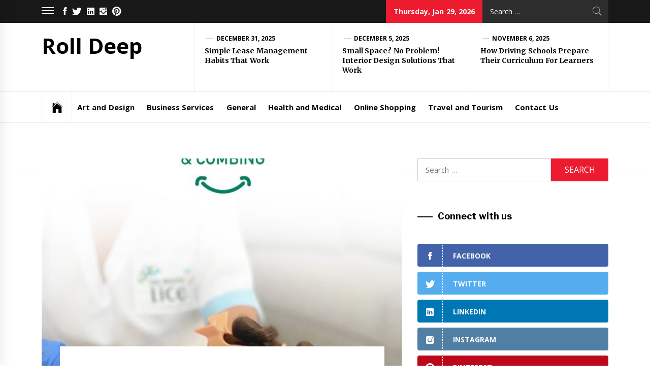

--- FILE ---
content_type: text/html; charset=UTF-8
request_url: https://www.roll-deep.com/page/2/
body_size: 16872
content:
<!DOCTYPE html>
<html lang="en-US">
<head>
    <meta charset="UTF-8">
    <meta name="viewport" content="width=device-width, initial-scale=1.0, maximum-scale=1.0, user-scalable=no" />
    <link rel="profile" href="https://gmpg.org/xfn/11">
    <link rel="pingback" href="https://www.roll-deep.com/xmlrpc.php">
    <title>Roll Deep &#8211; Page 2</title>
        <style type="text/css">
                            .site #masthead .data-bg.header-middle a,
                .site #masthead .data-bg.header-middle,
                .site #masthead .data-bg.header-middle .site-branding,
                .site #masthead .data-bg.header-middle .site-branding .site-title a {
                    color: #fff;
                }

                        </style>

    <meta name='robots' content='max-image-preview:large' />
<link rel='dns-prefetch' href='//cdn.thememattic.com' />
<link rel='dns-prefetch' href='//fonts.googleapis.com' />
<link rel='dns-prefetch' href='//s.w.org' />
<link rel="alternate" type="application/rss+xml" title="Roll Deep &raquo; Feed" href="https://www.roll-deep.com/feed/" />
<link rel="alternate" type="application/rss+xml" title="Roll Deep &raquo; Comments Feed" href="https://www.roll-deep.com/comments/feed/" />
<script type="text/javascript">
window._wpemojiSettings = {"baseUrl":"https:\/\/s.w.org\/images\/core\/emoji\/14.0.0\/72x72\/","ext":".png","svgUrl":"https:\/\/s.w.org\/images\/core\/emoji\/14.0.0\/svg\/","svgExt":".svg","source":{"concatemoji":"https:\/\/www.roll-deep.com\/wp-includes\/js\/wp-emoji-release.min.js?ver=6.0.11"}};
/*! This file is auto-generated */
!function(e,a,t){var n,r,o,i=a.createElement("canvas"),p=i.getContext&&i.getContext("2d");function s(e,t){var a=String.fromCharCode,e=(p.clearRect(0,0,i.width,i.height),p.fillText(a.apply(this,e),0,0),i.toDataURL());return p.clearRect(0,0,i.width,i.height),p.fillText(a.apply(this,t),0,0),e===i.toDataURL()}function c(e){var t=a.createElement("script");t.src=e,t.defer=t.type="text/javascript",a.getElementsByTagName("head")[0].appendChild(t)}for(o=Array("flag","emoji"),t.supports={everything:!0,everythingExceptFlag:!0},r=0;r<o.length;r++)t.supports[o[r]]=function(e){if(!p||!p.fillText)return!1;switch(p.textBaseline="top",p.font="600 32px Arial",e){case"flag":return s([127987,65039,8205,9895,65039],[127987,65039,8203,9895,65039])?!1:!s([55356,56826,55356,56819],[55356,56826,8203,55356,56819])&&!s([55356,57332,56128,56423,56128,56418,56128,56421,56128,56430,56128,56423,56128,56447],[55356,57332,8203,56128,56423,8203,56128,56418,8203,56128,56421,8203,56128,56430,8203,56128,56423,8203,56128,56447]);case"emoji":return!s([129777,127995,8205,129778,127999],[129777,127995,8203,129778,127999])}return!1}(o[r]),t.supports.everything=t.supports.everything&&t.supports[o[r]],"flag"!==o[r]&&(t.supports.everythingExceptFlag=t.supports.everythingExceptFlag&&t.supports[o[r]]);t.supports.everythingExceptFlag=t.supports.everythingExceptFlag&&!t.supports.flag,t.DOMReady=!1,t.readyCallback=function(){t.DOMReady=!0},t.supports.everything||(n=function(){t.readyCallback()},a.addEventListener?(a.addEventListener("DOMContentLoaded",n,!1),e.addEventListener("load",n,!1)):(e.attachEvent("onload",n),a.attachEvent("onreadystatechange",function(){"complete"===a.readyState&&t.readyCallback()})),(e=t.source||{}).concatemoji?c(e.concatemoji):e.wpemoji&&e.twemoji&&(c(e.twemoji),c(e.wpemoji)))}(window,document,window._wpemojiSettings);
</script>
<style type="text/css">
img.wp-smiley,
img.emoji {
	display: inline !important;
	border: none !important;
	box-shadow: none !important;
	height: 1em !important;
	width: 1em !important;
	margin: 0 0.07em !important;
	vertical-align: -0.1em !important;
	background: none !important;
	padding: 0 !important;
}
</style>
	<link rel='stylesheet' id='wp-block-library-css'  href='https://www.roll-deep.com/wp-includes/css/dist/block-library/style.min.css?ver=6.0.11' type='text/css' media='all' />
<style id='global-styles-inline-css' type='text/css'>
body{--wp--preset--color--black: #000000;--wp--preset--color--cyan-bluish-gray: #abb8c3;--wp--preset--color--white: #ffffff;--wp--preset--color--pale-pink: #f78da7;--wp--preset--color--vivid-red: #cf2e2e;--wp--preset--color--luminous-vivid-orange: #ff6900;--wp--preset--color--luminous-vivid-amber: #fcb900;--wp--preset--color--light-green-cyan: #7bdcb5;--wp--preset--color--vivid-green-cyan: #00d084;--wp--preset--color--pale-cyan-blue: #8ed1fc;--wp--preset--color--vivid-cyan-blue: #0693e3;--wp--preset--color--vivid-purple: #9b51e0;--wp--preset--gradient--vivid-cyan-blue-to-vivid-purple: linear-gradient(135deg,rgba(6,147,227,1) 0%,rgb(155,81,224) 100%);--wp--preset--gradient--light-green-cyan-to-vivid-green-cyan: linear-gradient(135deg,rgb(122,220,180) 0%,rgb(0,208,130) 100%);--wp--preset--gradient--luminous-vivid-amber-to-luminous-vivid-orange: linear-gradient(135deg,rgba(252,185,0,1) 0%,rgba(255,105,0,1) 100%);--wp--preset--gradient--luminous-vivid-orange-to-vivid-red: linear-gradient(135deg,rgba(255,105,0,1) 0%,rgb(207,46,46) 100%);--wp--preset--gradient--very-light-gray-to-cyan-bluish-gray: linear-gradient(135deg,rgb(238,238,238) 0%,rgb(169,184,195) 100%);--wp--preset--gradient--cool-to-warm-spectrum: linear-gradient(135deg,rgb(74,234,220) 0%,rgb(151,120,209) 20%,rgb(207,42,186) 40%,rgb(238,44,130) 60%,rgb(251,105,98) 80%,rgb(254,248,76) 100%);--wp--preset--gradient--blush-light-purple: linear-gradient(135deg,rgb(255,206,236) 0%,rgb(152,150,240) 100%);--wp--preset--gradient--blush-bordeaux: linear-gradient(135deg,rgb(254,205,165) 0%,rgb(254,45,45) 50%,rgb(107,0,62) 100%);--wp--preset--gradient--luminous-dusk: linear-gradient(135deg,rgb(255,203,112) 0%,rgb(199,81,192) 50%,rgb(65,88,208) 100%);--wp--preset--gradient--pale-ocean: linear-gradient(135deg,rgb(255,245,203) 0%,rgb(182,227,212) 50%,rgb(51,167,181) 100%);--wp--preset--gradient--electric-grass: linear-gradient(135deg,rgb(202,248,128) 0%,rgb(113,206,126) 100%);--wp--preset--gradient--midnight: linear-gradient(135deg,rgb(2,3,129) 0%,rgb(40,116,252) 100%);--wp--preset--duotone--dark-grayscale: url('#wp-duotone-dark-grayscale');--wp--preset--duotone--grayscale: url('#wp-duotone-grayscale');--wp--preset--duotone--purple-yellow: url('#wp-duotone-purple-yellow');--wp--preset--duotone--blue-red: url('#wp-duotone-blue-red');--wp--preset--duotone--midnight: url('#wp-duotone-midnight');--wp--preset--duotone--magenta-yellow: url('#wp-duotone-magenta-yellow');--wp--preset--duotone--purple-green: url('#wp-duotone-purple-green');--wp--preset--duotone--blue-orange: url('#wp-duotone-blue-orange');--wp--preset--font-size--small: 13px;--wp--preset--font-size--medium: 20px;--wp--preset--font-size--large: 36px;--wp--preset--font-size--x-large: 42px;}.has-black-color{color: var(--wp--preset--color--black) !important;}.has-cyan-bluish-gray-color{color: var(--wp--preset--color--cyan-bluish-gray) !important;}.has-white-color{color: var(--wp--preset--color--white) !important;}.has-pale-pink-color{color: var(--wp--preset--color--pale-pink) !important;}.has-vivid-red-color{color: var(--wp--preset--color--vivid-red) !important;}.has-luminous-vivid-orange-color{color: var(--wp--preset--color--luminous-vivid-orange) !important;}.has-luminous-vivid-amber-color{color: var(--wp--preset--color--luminous-vivid-amber) !important;}.has-light-green-cyan-color{color: var(--wp--preset--color--light-green-cyan) !important;}.has-vivid-green-cyan-color{color: var(--wp--preset--color--vivid-green-cyan) !important;}.has-pale-cyan-blue-color{color: var(--wp--preset--color--pale-cyan-blue) !important;}.has-vivid-cyan-blue-color{color: var(--wp--preset--color--vivid-cyan-blue) !important;}.has-vivid-purple-color{color: var(--wp--preset--color--vivid-purple) !important;}.has-black-background-color{background-color: var(--wp--preset--color--black) !important;}.has-cyan-bluish-gray-background-color{background-color: var(--wp--preset--color--cyan-bluish-gray) !important;}.has-white-background-color{background-color: var(--wp--preset--color--white) !important;}.has-pale-pink-background-color{background-color: var(--wp--preset--color--pale-pink) !important;}.has-vivid-red-background-color{background-color: var(--wp--preset--color--vivid-red) !important;}.has-luminous-vivid-orange-background-color{background-color: var(--wp--preset--color--luminous-vivid-orange) !important;}.has-luminous-vivid-amber-background-color{background-color: var(--wp--preset--color--luminous-vivid-amber) !important;}.has-light-green-cyan-background-color{background-color: var(--wp--preset--color--light-green-cyan) !important;}.has-vivid-green-cyan-background-color{background-color: var(--wp--preset--color--vivid-green-cyan) !important;}.has-pale-cyan-blue-background-color{background-color: var(--wp--preset--color--pale-cyan-blue) !important;}.has-vivid-cyan-blue-background-color{background-color: var(--wp--preset--color--vivid-cyan-blue) !important;}.has-vivid-purple-background-color{background-color: var(--wp--preset--color--vivid-purple) !important;}.has-black-border-color{border-color: var(--wp--preset--color--black) !important;}.has-cyan-bluish-gray-border-color{border-color: var(--wp--preset--color--cyan-bluish-gray) !important;}.has-white-border-color{border-color: var(--wp--preset--color--white) !important;}.has-pale-pink-border-color{border-color: var(--wp--preset--color--pale-pink) !important;}.has-vivid-red-border-color{border-color: var(--wp--preset--color--vivid-red) !important;}.has-luminous-vivid-orange-border-color{border-color: var(--wp--preset--color--luminous-vivid-orange) !important;}.has-luminous-vivid-amber-border-color{border-color: var(--wp--preset--color--luminous-vivid-amber) !important;}.has-light-green-cyan-border-color{border-color: var(--wp--preset--color--light-green-cyan) !important;}.has-vivid-green-cyan-border-color{border-color: var(--wp--preset--color--vivid-green-cyan) !important;}.has-pale-cyan-blue-border-color{border-color: var(--wp--preset--color--pale-cyan-blue) !important;}.has-vivid-cyan-blue-border-color{border-color: var(--wp--preset--color--vivid-cyan-blue) !important;}.has-vivid-purple-border-color{border-color: var(--wp--preset--color--vivid-purple) !important;}.has-vivid-cyan-blue-to-vivid-purple-gradient-background{background: var(--wp--preset--gradient--vivid-cyan-blue-to-vivid-purple) !important;}.has-light-green-cyan-to-vivid-green-cyan-gradient-background{background: var(--wp--preset--gradient--light-green-cyan-to-vivid-green-cyan) !important;}.has-luminous-vivid-amber-to-luminous-vivid-orange-gradient-background{background: var(--wp--preset--gradient--luminous-vivid-amber-to-luminous-vivid-orange) !important;}.has-luminous-vivid-orange-to-vivid-red-gradient-background{background: var(--wp--preset--gradient--luminous-vivid-orange-to-vivid-red) !important;}.has-very-light-gray-to-cyan-bluish-gray-gradient-background{background: var(--wp--preset--gradient--very-light-gray-to-cyan-bluish-gray) !important;}.has-cool-to-warm-spectrum-gradient-background{background: var(--wp--preset--gradient--cool-to-warm-spectrum) !important;}.has-blush-light-purple-gradient-background{background: var(--wp--preset--gradient--blush-light-purple) !important;}.has-blush-bordeaux-gradient-background{background: var(--wp--preset--gradient--blush-bordeaux) !important;}.has-luminous-dusk-gradient-background{background: var(--wp--preset--gradient--luminous-dusk) !important;}.has-pale-ocean-gradient-background{background: var(--wp--preset--gradient--pale-ocean) !important;}.has-electric-grass-gradient-background{background: var(--wp--preset--gradient--electric-grass) !important;}.has-midnight-gradient-background{background: var(--wp--preset--gradient--midnight) !important;}.has-small-font-size{font-size: var(--wp--preset--font-size--small) !important;}.has-medium-font-size{font-size: var(--wp--preset--font-size--medium) !important;}.has-large-font-size{font-size: var(--wp--preset--font-size--large) !important;}.has-x-large-font-size{font-size: var(--wp--preset--font-size--x-large) !important;}
</style>
<link rel='stylesheet' id='contact-form-7-css'  href='https://www.roll-deep.com/wp-content/plugins/contact-form-7/includes/css/styles.css?ver=5.6.2' type='text/css' media='all' />
<link rel='stylesheet' id='jquery-slick-css'  href='https://www.roll-deep.com/wp-content/themes/news-base/assets/libraries/slick/css/slick.min.css?ver=6.0.11' type='text/css' media='all' />
<link rel='stylesheet' id='ionicons-css'  href='https://www.roll-deep.com/wp-content/themes/news-base/assets/libraries/ionicons/css/ionicons.min.css?ver=6.0.11' type='text/css' media='all' />
<link rel='stylesheet' id='bootstrap-css'  href='https://www.roll-deep.com/wp-content/themes/news-base/assets/libraries/bootstrap/css/bootstrap.min.css?ver=5.0.2' type='text/css' media='all' />
<link rel='stylesheet' id='sidr-nav-css'  href='https://www.roll-deep.com/wp-content/themes/news-base/assets/libraries/sidr/css/jquery.sidr.css?ver=6.0.11' type='text/css' media='all' />
<link rel='stylesheet' id='magnific-popup-css'  href='https://www.roll-deep.com/wp-content/themes/news-base/assets/libraries/magnific-popup/magnific-popup.css?ver=6.0.11' type='text/css' media='all' />
<link rel='stylesheet' id='news-base-style-css'  href='https://www.roll-deep.com/wp-content/themes/news-base/style.css?ver=1.1.7' type='text/css' media='all' />
<link rel='stylesheet' id='news-base-google-fonts-css'  href='//fonts.googleapis.com/css?family=Open%20Sans:400,400i,600,600i,700,700i|Merriweather:300,300i,400,400i,700,700i|Libre%20Franklin:400,400i,600,600i,700,700i&#038;subset=latin,latin-ext' type='text/css' media='all' />
<script type='text/javascript' src='https://www.roll-deep.com/wp-includes/js/jquery/jquery.min.js?ver=3.6.0' id='jquery-core-js'></script>
<script type='text/javascript' src='https://www.roll-deep.com/wp-includes/js/jquery/jquery-migrate.min.js?ver=3.3.2' id='jquery-migrate-js'></script>
<link rel="https://api.w.org/" href="https://www.roll-deep.com/wp-json/" /><link rel="EditURI" type="application/rsd+xml" title="RSD" href="https://www.roll-deep.com/xmlrpc.php?rsd" />
<link rel="wlwmanifest" type="application/wlwmanifest+xml" href="https://www.roll-deep.com/wp-includes/wlwmanifest.xml" /> 
<meta name="generator" content="WordPress 6.0.11" />
<link rel="icon" href="https://www.roll-deep.com/wp-content/uploads/2020/02/cropped-roll-deep-32x32.png" sizes="32x32" />
<link rel="icon" href="https://www.roll-deep.com/wp-content/uploads/2020/02/cropped-roll-deep-192x192.png" sizes="192x192" />
<link rel="apple-touch-icon" href="https://www.roll-deep.com/wp-content/uploads/2020/02/cropped-roll-deep-180x180.png" />
<meta name="msapplication-TileImage" content="https://www.roll-deep.com/wp-content/uploads/2020/02/cropped-roll-deep-270x270.png" />
</head>

<body data-rsssl=1 class="home blog paged paged-2 hfeed right-sidebar ">
<svg xmlns="http://www.w3.org/2000/svg" viewBox="0 0 0 0" width="0" height="0" focusable="false" role="none" style="visibility: hidden; position: absolute; left: -9999px; overflow: hidden;" ><defs><filter id="wp-duotone-dark-grayscale"><feColorMatrix color-interpolation-filters="sRGB" type="matrix" values=" .299 .587 .114 0 0 .299 .587 .114 0 0 .299 .587 .114 0 0 .299 .587 .114 0 0 " /><feComponentTransfer color-interpolation-filters="sRGB" ><feFuncR type="table" tableValues="0 0.49803921568627" /><feFuncG type="table" tableValues="0 0.49803921568627" /><feFuncB type="table" tableValues="0 0.49803921568627" /><feFuncA type="table" tableValues="1 1" /></feComponentTransfer><feComposite in2="SourceGraphic" operator="in" /></filter></defs></svg><svg xmlns="http://www.w3.org/2000/svg" viewBox="0 0 0 0" width="0" height="0" focusable="false" role="none" style="visibility: hidden; position: absolute; left: -9999px; overflow: hidden;" ><defs><filter id="wp-duotone-grayscale"><feColorMatrix color-interpolation-filters="sRGB" type="matrix" values=" .299 .587 .114 0 0 .299 .587 .114 0 0 .299 .587 .114 0 0 .299 .587 .114 0 0 " /><feComponentTransfer color-interpolation-filters="sRGB" ><feFuncR type="table" tableValues="0 1" /><feFuncG type="table" tableValues="0 1" /><feFuncB type="table" tableValues="0 1" /><feFuncA type="table" tableValues="1 1" /></feComponentTransfer><feComposite in2="SourceGraphic" operator="in" /></filter></defs></svg><svg xmlns="http://www.w3.org/2000/svg" viewBox="0 0 0 0" width="0" height="0" focusable="false" role="none" style="visibility: hidden; position: absolute; left: -9999px; overflow: hidden;" ><defs><filter id="wp-duotone-purple-yellow"><feColorMatrix color-interpolation-filters="sRGB" type="matrix" values=" .299 .587 .114 0 0 .299 .587 .114 0 0 .299 .587 .114 0 0 .299 .587 .114 0 0 " /><feComponentTransfer color-interpolation-filters="sRGB" ><feFuncR type="table" tableValues="0.54901960784314 0.98823529411765" /><feFuncG type="table" tableValues="0 1" /><feFuncB type="table" tableValues="0.71764705882353 0.25490196078431" /><feFuncA type="table" tableValues="1 1" /></feComponentTransfer><feComposite in2="SourceGraphic" operator="in" /></filter></defs></svg><svg xmlns="http://www.w3.org/2000/svg" viewBox="0 0 0 0" width="0" height="0" focusable="false" role="none" style="visibility: hidden; position: absolute; left: -9999px; overflow: hidden;" ><defs><filter id="wp-duotone-blue-red"><feColorMatrix color-interpolation-filters="sRGB" type="matrix" values=" .299 .587 .114 0 0 .299 .587 .114 0 0 .299 .587 .114 0 0 .299 .587 .114 0 0 " /><feComponentTransfer color-interpolation-filters="sRGB" ><feFuncR type="table" tableValues="0 1" /><feFuncG type="table" tableValues="0 0.27843137254902" /><feFuncB type="table" tableValues="0.5921568627451 0.27843137254902" /><feFuncA type="table" tableValues="1 1" /></feComponentTransfer><feComposite in2="SourceGraphic" operator="in" /></filter></defs></svg><svg xmlns="http://www.w3.org/2000/svg" viewBox="0 0 0 0" width="0" height="0" focusable="false" role="none" style="visibility: hidden; position: absolute; left: -9999px; overflow: hidden;" ><defs><filter id="wp-duotone-midnight"><feColorMatrix color-interpolation-filters="sRGB" type="matrix" values=" .299 .587 .114 0 0 .299 .587 .114 0 0 .299 .587 .114 0 0 .299 .587 .114 0 0 " /><feComponentTransfer color-interpolation-filters="sRGB" ><feFuncR type="table" tableValues="0 0" /><feFuncG type="table" tableValues="0 0.64705882352941" /><feFuncB type="table" tableValues="0 1" /><feFuncA type="table" tableValues="1 1" /></feComponentTransfer><feComposite in2="SourceGraphic" operator="in" /></filter></defs></svg><svg xmlns="http://www.w3.org/2000/svg" viewBox="0 0 0 0" width="0" height="0" focusable="false" role="none" style="visibility: hidden; position: absolute; left: -9999px; overflow: hidden;" ><defs><filter id="wp-duotone-magenta-yellow"><feColorMatrix color-interpolation-filters="sRGB" type="matrix" values=" .299 .587 .114 0 0 .299 .587 .114 0 0 .299 .587 .114 0 0 .299 .587 .114 0 0 " /><feComponentTransfer color-interpolation-filters="sRGB" ><feFuncR type="table" tableValues="0.78039215686275 1" /><feFuncG type="table" tableValues="0 0.94901960784314" /><feFuncB type="table" tableValues="0.35294117647059 0.47058823529412" /><feFuncA type="table" tableValues="1 1" /></feComponentTransfer><feComposite in2="SourceGraphic" operator="in" /></filter></defs></svg><svg xmlns="http://www.w3.org/2000/svg" viewBox="0 0 0 0" width="0" height="0" focusable="false" role="none" style="visibility: hidden; position: absolute; left: -9999px; overflow: hidden;" ><defs><filter id="wp-duotone-purple-green"><feColorMatrix color-interpolation-filters="sRGB" type="matrix" values=" .299 .587 .114 0 0 .299 .587 .114 0 0 .299 .587 .114 0 0 .299 .587 .114 0 0 " /><feComponentTransfer color-interpolation-filters="sRGB" ><feFuncR type="table" tableValues="0.65098039215686 0.40392156862745" /><feFuncG type="table" tableValues="0 1" /><feFuncB type="table" tableValues="0.44705882352941 0.4" /><feFuncA type="table" tableValues="1 1" /></feComponentTransfer><feComposite in2="SourceGraphic" operator="in" /></filter></defs></svg><svg xmlns="http://www.w3.org/2000/svg" viewBox="0 0 0 0" width="0" height="0" focusable="false" role="none" style="visibility: hidden; position: absolute; left: -9999px; overflow: hidden;" ><defs><filter id="wp-duotone-blue-orange"><feColorMatrix color-interpolation-filters="sRGB" type="matrix" values=" .299 .587 .114 0 0 .299 .587 .114 0 0 .299 .587 .114 0 0 .299 .587 .114 0 0 " /><feComponentTransfer color-interpolation-filters="sRGB" ><feFuncR type="table" tableValues="0.098039215686275 1" /><feFuncG type="table" tableValues="0 0.66274509803922" /><feFuncB type="table" tableValues="0.84705882352941 0.41960784313725" /><feFuncA type="table" tableValues="1 1" /></feComponentTransfer><feComposite in2="SourceGraphic" operator="in" /></filter></defs></svg>    <div class="preloader">
        <div class="preloader-wrapper">
            <div class="circle circle-1"></div>
            <div class="circle circle-1a"></div>
            <div class="circle circle-2"></div>
            <div class="circle circle-3"></div>
        </div>
    </div>

<div id="page"
     class="site full-screen-layout">
    <a class="skip-link screen-reader-text" href="#main">Skip to content</a>
    <header id="masthead" class="site-header" role="banner">
                            <div class="top-bar">
                <div class="container">
				 <div class="d-flex">
                                                                <div class="top-bar-items popular-post">
                            <a href="#trendingCollapse" class="trending-news">
                                <span class="burger-bars">
                                    <span></span>
                                    <span></span>
                                    <span></span>
                                </span>
                            </a>
                        </div>
                                                                                    <div class="top-bar-items tm-social-share">
                            <div class="social-icons">
                                <div class="menu-social-menu-container"><ul id="social-menu" class=""><li id="menu-item-26" class="menu-item menu-item-type-custom menu-item-object-custom menu-item-26"><a href="https://####.facebook.com/"><span class="screen-reader-text">Facebook</span></a></li>
<li id="menu-item-27" class="menu-item menu-item-type-custom menu-item-object-custom menu-item-27"><a href="https://#####twitter.com/"><span class="screen-reader-text">Twitter</span></a></li>
<li id="menu-item-28" class="menu-item menu-item-type-custom menu-item-object-custom menu-item-28"><a href="https://####.linkedin.com/"><span class="screen-reader-text">LinkedIn</span></a></li>
<li id="menu-item-29" class="menu-item menu-item-type-custom menu-item-object-custom menu-item-29"><a href="https://#####.instagram.com/"><span class="screen-reader-text">Instagram</span></a></li>
<li id="menu-item-30" class="menu-item menu-item-type-custom menu-item-object-custom menu-item-30"><a href="https://#####.pinterest.com/"><span class="screen-reader-text">Pinterest</span></a></li>
</ul></div>                            </div>
                        </div>
                                        <div class="top-bar-items pull-right ms-auto d-none  d-md-block">
                                                                            <div class="right-items">
                                <div class="news-base-date">
                                    Thursday, Jan 29, 2026                                </div>
                            </div>
                                                                                                    <div class="right-items">
                                <div class="icon-search">
                                    <form role="search" method="get" class="search-form" action="https://www.roll-deep.com/">
				<label>
					<span class="screen-reader-text">Search for:</span>
					<input type="search" class="search-field" placeholder="Search &hellip;" value="" name="s" />
				</label>
				<input type="submit" class="search-submit" value="Search" />
			</form>                                </div>
                            </div>
                                            </div>
					</div>
                </div>
            </div>
                <div class="header-middle " data-background="">
            <div class="container">
                <div class="row-flex">
                    <div class="topbar-left">
                        <div class="site-branding">
                                                        <span class="site-title">
                                <a href="https://www.roll-deep.com/" rel="home">
                                    Roll Deep                                </a>
                            </span>
                                                    </div>
                    </div>

                                            <div class="topbar-right d-none  d-md-block">
                            <div class="tm-exclusive">
                                                                        <div class="exclusive-items">
                                            <figure class="tm-article-item">
                                                <figcaption class="figcaption-2">
                                                    <div class="item-metadata item-metadata-1 posted-on">
                                                                                                                <a href="https://www.roll-deep.com/2025/12/31/">
                                                            December 31, 2025                                                        </a>
                                                    </div>
                                                    <h3 class="item-title item-title-small">
                                                        <a href="https://www.roll-deep.com/general/simple-lease-management-habits-that-work/">Simple Lease Management Habits That Work</a>
                                                    </h3>
                                                </figcaption>
                                            </figure>
                                        </div>
                                                                            <div class="exclusive-items">
                                            <figure class="tm-article-item">
                                                <figcaption class="figcaption-2">
                                                    <div class="item-metadata item-metadata-1 posted-on">
                                                                                                                <a href="https://www.roll-deep.com/2025/12/05/">
                                                            December 5, 2025                                                        </a>
                                                    </div>
                                                    <h3 class="item-title item-title-small">
                                                        <a href="https://www.roll-deep.com/general/small-space-no-problem-interior-design-solutions-that-work/">Small Space? No Problem! Interior Design Solutions That Work</a>
                                                    </h3>
                                                </figcaption>
                                            </figure>
                                        </div>
                                                                            <div class="exclusive-items">
                                            <figure class="tm-article-item">
                                                <figcaption class="figcaption-2">
                                                    <div class="item-metadata item-metadata-1 posted-on">
                                                                                                                <a href="https://www.roll-deep.com/2025/11/06/">
                                                            November 6, 2025                                                        </a>
                                                    </div>
                                                    <h3 class="item-title item-title-small">
                                                        <a href="https://www.roll-deep.com/general/how-driving-schools-prepare-their-curriculum-for-learners/"><strong>How Driving Schools Prepare Their Curriculum For Learners</strong></a>
                                                    </h3>
                                                </figcaption>
                                            </figure>
                                        </div>
                                                                </div>
                        </div>

                    

                </div>
            </div>
        </div>

        <div class="navigation-bar">
            <div class="container">
                <nav class="main-navigation" role="navigation">

                    <span class="toggle-menu" aria-controls="primary-menu" aria-expanded="false" tabindex="0">
                         <span class="screen-reader-text">
                            Primary Menu                        </span>
                        <i class="ham"></i>
                    </span>

                    <div class="menu"><ul id="primary-menu" class="menu"><li class="base-address"><a href=https://www.roll-deep.com><span class="ion-ios-home"></span></a></li><li id="menu-item-14" class="menu-item menu-item-type-taxonomy menu-item-object-category menu-item-14"><a href="https://www.roll-deep.com/category/art-and-design/">Art and Design</a></li>
<li id="menu-item-15" class="menu-item menu-item-type-taxonomy menu-item-object-category menu-item-15"><a href="https://www.roll-deep.com/category/business-services/">Business Services</a></li>
<li id="menu-item-16" class="menu-item menu-item-type-taxonomy menu-item-object-category menu-item-16"><a href="https://www.roll-deep.com/category/general/">General</a></li>
<li id="menu-item-17" class="menu-item menu-item-type-taxonomy menu-item-object-category menu-item-17"><a href="https://www.roll-deep.com/category/health-and-medical/">Health and Medical</a></li>
<li id="menu-item-18" class="menu-item menu-item-type-taxonomy menu-item-object-category menu-item-18"><a href="https://www.roll-deep.com/category/online-shopping/">Online Shopping</a></li>
<li id="menu-item-19" class="menu-item menu-item-type-taxonomy menu-item-object-category menu-item-19"><a href="https://www.roll-deep.com/category/travel-and-tourism/">Travel and Tourism</a></li>
<li id="menu-item-13" class="menu-item menu-item-type-post_type menu-item-object-page menu-item-13"><a href="https://www.roll-deep.com/contact-us/">Contact Us</a></li>
</ul></div>
                                            <div class="nav-language d-none  d-md-block">
                                                        </div>
                                    </nav>
            </div>
        </div>
    </header>

    


        <div id="content" class="site-content">
        <div id="content-container">
            <div class="container">
        
    <div id="primary" class="content-area">
        <div class="theiaStickySidebar">
            <main id="main" class="site-main" role="main">
                
<article id="post-635" class="post-635 post type-post status-publish format-standard has-post-thumbnail hentry category-general">
                            <div class="article-layout image-full">
            <div class="article-layout-row">
                                                    <div class="article-image">
                        <a href="https://www.roll-deep.com/general/best-hair-lice-treatment-for-quick-relief/">
                            <span class="data-bg data-article-image" data-background="https://www.roll-deep.com/wp-content/uploads/2025/07/download-2025-07-30T163244.264-631x1024.jpeg">
                                                          </span>
                        </a>
                    </div>
                                <div class="content-wrapper">
                    <div class="item-metadata categories-list"> <a href="https://www.roll-deep.com/category/general/" rel="category tag">General</a></div>
                    <div class='item-metadata read-time'><span>Read Time : 3 Minutes</span></div>
                    <h2 class="entry-title">
                        <a href="https://www.roll-deep.com/general/best-hair-lice-treatment-for-quick-relief/"><strong>Best Hair Lice Treatment For Quick Relief</strong></a>
                    </h2>
                    <div class="item-metadata-group">
                        <div class="item-metadata posted-on"><a href="https://www.roll-deep.com/2025/07/30/" rel="bookmark"><span class="tmicon-meta ion-android-alarm-clock"></span> <time class="entry-date published" datetime="2025-07-30T11:33:13+00:00">July 30, 2025</time><time class="updated" datetime="2025-07-30T11:33:15+00:00">July 30, 2025</time></a></div>                        <div class="item-metadata byline"> <a class="url fn n" href="https://www.roll-deep.com/author/admin/"><span class="tmicon-meta ion-person"></span>admin</a></div>                                            </div>
                                                                                <div class="entry-content tm-entry-content archive-image-full">

                                                    <p>Finding an effective solution for hair lice is something that often wants attention without delay. It is common in both children and adults and spreads easily through head-to-head contact. Acting early helps manage the situation more quickly and brings relief with fewer interruptions to daily routines. Use fine-tooth combs A [&hellip;]</p>
                                            </div>
                </div>
            </div>
        </div>
    </article><!-- #post-## -->

<article id="post-632" class="post-632 post type-post status-publish format-standard has-post-thumbnail hentry category-general">
                            <div class="article-layout image-full">
            <div class="article-layout-row">
                                                    <div class="article-image">
                        <a href="https://www.roll-deep.com/general/the-impact-of-off-plan-properties-on-the-real-estate-industry/">
                            <span class="data-bg data-article-image" data-background="https://www.roll-deep.com/wp-content/uploads/2025/07/WA-2048x1152-1-1024x576.jpg">
                                                          </span>
                        </a>
                    </div>
                                <div class="content-wrapper">
                    <div class="item-metadata categories-list"> <a href="https://www.roll-deep.com/category/general/" rel="category tag">General</a></div>
                    <div class='item-metadata read-time'><span>Read Time : 3 Minutes</span></div>
                    <h2 class="entry-title">
                        <a href="https://www.roll-deep.com/general/the-impact-of-off-plan-properties-on-the-real-estate-industry/">The Impact Of Off Plan Properties On The Real Estate Industry</a>
                    </h2>
                    <div class="item-metadata-group">
                        <div class="item-metadata posted-on"><a href="https://www.roll-deep.com/2025/07/30/" rel="bookmark"><span class="tmicon-meta ion-android-alarm-clock"></span> <time class="entry-date published" datetime="2025-07-30T10:40:57+00:00">July 30, 2025</time><time class="updated" datetime="2025-07-30T10:40:58+00:00">July 30, 2025</time></a></div>                        <div class="item-metadata byline"> <a class="url fn n" href="https://www.roll-deep.com/author/admin/"><span class="tmicon-meta ion-person"></span>admin</a></div>                                            </div>
                                                                                <div class="entry-content tm-entry-content archive-image-full">

                                                    <p>Off plan property continues to influence how real estate projects are planned and delivered. It allows early interest from buyers while developments are still in progress. This method affects pricing trends, construction timelines, and buyer behavior. Its presence in the market shapes how different areas grow and how new projects [&hellip;]</p>
                                            </div>
                </div>
            </div>
        </div>
    </article><!-- #post-## -->

<article id="post-629" class="post-629 post type-post status-publish format-standard has-post-thumbnail hentry category-general">
                            <div class="article-layout image-full">
            <div class="article-layout-row">
                                                    <div class="article-image">
                        <a href="https://www.roll-deep.com/general/art-and-music-therapy-as-part-of-children-therapy/">
                            <span class="data-bg data-article-image" data-background="https://www.roll-deep.com/wp-content/uploads/2025/07/1-new-23-2.png">
                                                          </span>
                        </a>
                    </div>
                                <div class="content-wrapper">
                    <div class="item-metadata categories-list"> <a href="https://www.roll-deep.com/category/general/" rel="category tag">General</a></div>
                    <div class='item-metadata read-time'><span>Read Time : 3 Minutes</span></div>
                    <h2 class="entry-title">
                        <a href="https://www.roll-deep.com/general/art-and-music-therapy-as-part-of-children-therapy/">Art and Music Therapy as Part of Children Therapy</a>
                    </h2>
                    <div class="item-metadata-group">
                        <div class="item-metadata posted-on"><a href="https://www.roll-deep.com/2025/07/30/" rel="bookmark"><span class="tmicon-meta ion-android-alarm-clock"></span> <time class="entry-date published" datetime="2025-07-30T06:07:29+00:00">July 30, 2025</time><time class="updated" datetime="2025-07-30T06:07:31+00:00">July 30, 2025</time></a></div>                        <div class="item-metadata byline"> <a class="url fn n" href="https://www.roll-deep.com/author/admin/"><span class="tmicon-meta ion-person"></span>admin</a></div>                                            </div>
                                                                                <div class="entry-content tm-entry-content archive-image-full">

                                                    <p>Sometimes children find it hard to talk about their feelings, especially when they feel shy, upset, or confused. In these moments, creative methods like drawing, painting, or music can help. These activities are often used in children therapy Dubai to give kids a safe and fun way to show what’s [&hellip;]</p>
                                            </div>
                </div>
            </div>
        </div>
    </article><!-- #post-## -->

<article id="post-624" class="post-624 post type-post status-publish format-standard hentry category-general">
                            <div class="article-layout ">
            <div class="article-layout-row">
                                                <div class="content-wrapper">
                    <div class="item-metadata categories-list"> <a href="https://www.roll-deep.com/category/general/" rel="category tag">General</a></div>
                    <div class='item-metadata read-time'><span>Read Time : 3 Minutes</span></div>
                    <h2 class="entry-title">
                        <a href="https://www.roll-deep.com/general/hidden-costs-of-event-furniture-rental-and-how-to-avoid-them/">Hidden Costs of Event Furniture Rental and How to Avoid Them</a>
                    </h2>
                    <div class="item-metadata-group">
                        <div class="item-metadata posted-on"><a href="https://www.roll-deep.com/2025/07/10/" rel="bookmark"><span class="tmicon-meta ion-android-alarm-clock"></span> <time class="entry-date published" datetime="2025-07-10T12:40:24+00:00">July 10, 2025</time><time class="updated" datetime="2025-07-10T12:41:46+00:00">July 10, 2025</time></a></div>                        <div class="item-metadata byline"> <a class="url fn n" href="https://www.roll-deep.com/author/admin/"><span class="tmicon-meta ion-person"></span>admin</a></div>                                            </div>
                                                                                <div class="entry-content tm-entry-content archive-image-full">

                                                    <p>Renting furniture for events can save time and effort, but it’s important to be aware of extra costs that might not be obvious at first. If you’re planning to use event furniture rental in Dubai, knowing about these hidden costs can help you avoid surprises and keep your budget on [&hellip;]</p>
                                            </div>
                </div>
            </div>
        </div>
    </article><!-- #post-## -->

<article id="post-619" class="post-619 post type-post status-publish format-standard has-post-thumbnail hentry category-general">
                            <div class="article-layout image-full">
            <div class="article-layout-row">
                                                    <div class="article-image">
                        <a href="https://www.roll-deep.com/general/signs-your-ac-needs-immediate-repair-services/">
                            <span class="data-bg data-article-image" data-background="https://www.roll-deep.com/wp-content/uploads/2025/06/portfolio-gallery.png">
                                                          </span>
                        </a>
                    </div>
                                <div class="content-wrapper">
                    <div class="item-metadata categories-list"> <a href="https://www.roll-deep.com/category/general/" rel="category tag">General</a></div>
                    <div class='item-metadata read-time'><span>Read Time : 2 Minutes</span></div>
                    <h2 class="entry-title">
                        <a href="https://www.roll-deep.com/general/signs-your-ac-needs-immediate-repair-services/">Signs Your AC Needs Immediate Repair Services</a>
                    </h2>
                    <div class="item-metadata-group">
                        <div class="item-metadata posted-on"><a href="https://www.roll-deep.com/2025/06/25/" rel="bookmark"><span class="tmicon-meta ion-android-alarm-clock"></span> <time class="entry-date published" datetime="2025-06-25T08:37:00+00:00">June 25, 2025</time><time class="updated" datetime="2025-06-25T08:37:02+00:00">June 25, 2025</time></a></div>                        <div class="item-metadata byline"> <a class="url fn n" href="https://www.roll-deep.com/author/admin/"><span class="tmicon-meta ion-person"></span>admin</a></div>                                            </div>
                                                                                <div class="entry-content tm-entry-content archive-image-full">

                                                    <p>Some air conditioner issues should not wait. Delaying repairs can lead to bigger problems and affect the cooling inside your home or workplace. Identifying the early signs of trouble allows for quicker action and keeps the system in better working order. Unusual noises from the unit: Loud sounds such as [&hellip;]</p>
                                            </div>
                </div>
            </div>
        </div>
    </article><!-- #post-## -->

<article id="post-611" class="post-611 post type-post status-publish format-standard has-post-thumbnail hentry category-general">
                            <div class="article-layout image-full">
            <div class="article-layout-row">
                                                    <div class="article-image">
                        <a href="https://www.roll-deep.com/general/a-beginners-guide-to-stainless-metal-fabrication/">
                            <span class="data-bg data-article-image" data-background="https://www.roll-deep.com/wp-content/uploads/2025/06/Steel-Fabrications-02-3.jpg">
                                                          </span>
                        </a>
                    </div>
                                <div class="content-wrapper">
                    <div class="item-metadata categories-list"> <a href="https://www.roll-deep.com/category/general/" rel="category tag">General</a></div>
                    <div class='item-metadata read-time'><span>Read Time : 3 Minutes</span></div>
                    <h2 class="entry-title">
                        <a href="https://www.roll-deep.com/general/a-beginners-guide-to-stainless-metal-fabrication/">A Beginner’s Guide To Stainless Metal Fabrication</a>
                    </h2>
                    <div class="item-metadata-group">
                        <div class="item-metadata posted-on"><a href="https://www.roll-deep.com/2025/06/02/" rel="bookmark"><span class="tmicon-meta ion-android-alarm-clock"></span> <time class="entry-date published" datetime="2025-06-02T08:26:06+00:00">June 2, 2025</time><time class="updated" datetime="2025-06-02T08:26:35+00:00">June 2, 2025</time></a></div>                        <div class="item-metadata byline"> <a class="url fn n" href="https://www.roll-deep.com/author/admin/"><span class="tmicon-meta ion-person"></span>admin</a></div>                                            </div>
                                                                                <div class="entry-content tm-entry-content archive-image-full">

                                                    <p>What does stainless metal fabrication involve, and where is it commonly used? Stainless steel is a strong and lasting material seen in many everyday items. Fabrication is the method used to shape it into different forms. This simple guide introduces the basic steps and tools used in stainless metal fabrication [&hellip;]</p>
                                            </div>
                </div>
            </div>
        </div>
    </article><!-- #post-## -->

<article id="post-607" class="post-607 post type-post status-publish format-standard has-post-thumbnail hentry category-general">
                            <div class="article-layout image-full">
            <div class="article-layout-row">
                                                    <div class="article-image">
                        <a href="https://www.roll-deep.com/general/how-to-get-the-most-from-youto-5000-puffs-devices/">
                            <span class="data-bg data-article-image" data-background="https://www.roll-deep.com/wp-content/uploads/2025/05/download-69.png">
                                                          </span>
                        </a>
                    </div>
                                <div class="content-wrapper">
                    <div class="item-metadata categories-list"> <a href="https://www.roll-deep.com/category/general/" rel="category tag">General</a></div>
                    <div class='item-metadata read-time'><span>Read Time : 3 Minutes</span></div>
                    <h2 class="entry-title">
                        <a href="https://www.roll-deep.com/general/how-to-get-the-most-from-youto-5000-puffs-devices/">How To Get The Most From YouTo 5000 Puffs Devices</a>
                    </h2>
                    <div class="item-metadata-group">
                        <div class="item-metadata posted-on"><a href="https://www.roll-deep.com/2025/05/01/" rel="bookmark"><span class="tmicon-meta ion-android-alarm-clock"></span> <time class="entry-date published" datetime="2025-05-01T11:20:39+00:00">May 1, 2025</time><time class="updated" datetime="2025-05-01T11:20:40+00:00">May 1, 2025</time></a></div>                        <div class="item-metadata byline"> <a class="url fn n" href="https://www.roll-deep.com/author/admin/"><span class="tmicon-meta ion-person"></span>admin</a></div>                                            </div>
                                                                                <div class="entry-content tm-entry-content archive-image-full">

                                                    <p>Are you using a YouTo 5000 puffs device and wondering how to make the most of it? This device is designed for extended use, but a few simple habits can help you enjoy it for longer. Find here some clear steps to ensure you’re getting consistent performance and satisfaction from [&hellip;]</p>
                                            </div>
                </div>
            </div>
        </div>
    </article><!-- #post-## -->

<article id="post-603" class="post-603 post type-post status-publish format-standard has-post-thumbnail hentry category-general">
                            <div class="article-layout image-full">
            <div class="article-layout-row">
                                                    <div class="article-image">
                        <a href="https://www.roll-deep.com/general/is-renting-out-your-property-still-a-good-investment/">
                            <span class="data-bg data-article-image" data-background="https://www.roll-deep.com/wp-content/uploads/2025/04/3775add2-b880-11ef-b2fb-0a773999ec19-1024x768.jpeg">
                                                          </span>
                        </a>
                    </div>
                                <div class="content-wrapper">
                    <div class="item-metadata categories-list"> <a href="https://www.roll-deep.com/category/general/" rel="category tag">General</a></div>
                    <div class='item-metadata read-time'><span>Read Time : 3 Minutes</span></div>
                    <h2 class="entry-title">
                        <a href="https://www.roll-deep.com/general/is-renting-out-your-property-still-a-good-investment/">Is Renting Out Your Property Still a Good Investment?</a>
                    </h2>
                    <div class="item-metadata-group">
                        <div class="item-metadata posted-on"><a href="https://www.roll-deep.com/2025/04/16/" rel="bookmark"><span class="tmicon-meta ion-android-alarm-clock"></span> <time class="entry-date published" datetime="2025-04-16T05:47:52+00:00">April 16, 2025</time><time class="updated" datetime="2025-04-16T05:47:53+00:00">April 16, 2025</time></a></div>                        <div class="item-metadata byline"> <a class="url fn n" href="https://www.roll-deep.com/author/admin/"><span class="tmicon-meta ion-person"></span>admin</a></div>                                            </div>
                                                                                <div class="entry-content tm-entry-content archive-image-full">

                                                    <p>Many people ask whether renting out property is still a smart move in today’s market. With prices changing and new rules coming in, it’s normal to wonder if it’s worth the time, money, and effort. The truth is, renting out a home, apartment, or commercial space can still be a [&hellip;]</p>
                                            </div>
                </div>
            </div>
        </div>
    </article><!-- #post-## -->

<article id="post-615" class="post-615 post type-post status-publish format-standard hentry category-general">
                            <div class="article-layout ">
            <div class="article-layout-row">
                                                <div class="content-wrapper">
                    <div class="item-metadata categories-list"> <a href="https://www.roll-deep.com/category/general/" rel="category tag">General</a></div>
                    <div class='item-metadata read-time'><span>Read Time : 3 Minutes</span></div>
                    <h2 class="entry-title">
                        <a href="https://www.roll-deep.com/general/things-to-know-about-websites/">Things to know about websites</a>
                    </h2>
                    <div class="item-metadata-group">
                        <div class="item-metadata posted-on"><a href="https://www.roll-deep.com/2025/04/11/" rel="bookmark"><span class="tmicon-meta ion-android-alarm-clock"></span> <time class="entry-date published" datetime="2025-04-11T07:28:00+00:00">April 11, 2025</time><time class="updated" datetime="2025-06-11T07:29:13+00:00">June 11, 2025</time></a></div>                        <div class="item-metadata byline"> <a class="url fn n" href="https://www.roll-deep.com/author/admin/"><span class="tmicon-meta ion-person"></span>admin</a></div>                                            </div>
                                                                                <div class="entry-content tm-entry-content archive-image-full">

                                                    <p>There are so many things which an amateur maybe oblivious to when it comes to web design services Dubai and finding out the right way to operate it. Which is why here we have highlighted some important things about website development which you should know: Web designing is like a piece of [&hellip;]</p>
                                            </div>
                </div>
            </div>
        </div>
    </article><!-- #post-## -->

<article id="post-599" class="post-599 post type-post status-publish format-standard has-post-thumbnail hentry category-general">
                            <div class="article-layout image-full">
            <div class="article-layout-row">
                                                    <div class="article-image">
                        <a href="https://www.roll-deep.com/general/the-cost-of-hiring-a-wall-art-painting-service-in-dubai/">
                            <span class="data-bg data-article-image" data-background="https://www.roll-deep.com/wp-content/uploads/2025/04/IMG_7335-1.jpg">
                                                          </span>
                        </a>
                    </div>
                                <div class="content-wrapper">
                    <div class="item-metadata categories-list"> <a href="https://www.roll-deep.com/category/general/" rel="category tag">General</a></div>
                    <div class='item-metadata read-time'><span>Read Time : 3 Minutes</span></div>
                    <h2 class="entry-title">
                        <a href="https://www.roll-deep.com/general/the-cost-of-hiring-a-wall-art-painting-service-in-dubai/"><strong>The Cost Of Hiring A Wall Art Painting Service In Dubai</strong></a>
                    </h2>
                    <div class="item-metadata-group">
                        <div class="item-metadata posted-on"><a href="https://www.roll-deep.com/2025/04/03/" rel="bookmark"><span class="tmicon-meta ion-android-alarm-clock"></span> <time class="entry-date published" datetime="2025-04-03T12:01:14+00:00">April 3, 2025</time><time class="updated" datetime="2026-01-28T10:33:32+00:00">January 28, 2026</time></a></div>                        <div class="item-metadata byline"> <a class="url fn n" href="https://www.roll-deep.com/author/admin/"><span class="tmicon-meta ion-person"></span>admin</a></div>                                            </div>
                                                                                <div class="entry-content tm-entry-content archive-image-full">

                                                    <p>How much does it cost to hire a wall art painting service in Dubai? Prices vary based on several factors, including the complexity of the design, the size of the wall, and the quality of materials used. Comparing different services and knowing the pricing structure makes it easier to hire [&hellip;]</p>
                                            </div>
                </div>
            </div>
        </div>
    </article><!-- #post-## -->

	<nav class="navigation pagination" aria-label="Posts">
		<h2 class="screen-reader-text">Posts navigation</h2>
		<div class="nav-links"><a class="prev page-numbers" href="https://www.roll-deep.com/">Previous</a>
<a class="page-numbers" href="https://www.roll-deep.com/">1</a>
<span aria-current="page" class="page-numbers current">2</span>
<a class="page-numbers" href="https://www.roll-deep.com/page/3/">3</a>
<span class="page-numbers dots">&hellip;</span>
<a class="page-numbers" href="https://www.roll-deep.com/page/6/">6</a>
<a class="next page-numbers" href="https://www.roll-deep.com/page/3/">Next</a></div>
	</nav>
            </main><!-- #main -->
        </div>
    </div><!-- #primary -->


<aside id="secondary" class="widget-area" role="complementary">
	<div class="theiaStickySidebar">
    	<div id="search-2" class="widget widget_search"><form role="search" method="get" class="search-form" action="https://www.roll-deep.com/">
				<label>
					<span class="screen-reader-text">Search for:</span>
					<input type="search" class="search-field" placeholder="Search &hellip;" value="" name="s" />
				</label>
				<input type="submit" class="search-submit" value="Search" />
			</form></div><div id="news-base-social-layout-2" class="widget news_base_social_widget"><div class='widget-header-wrapper'><h2 class="widget-title widget-title-1">Connect with us</h2></div>
            <!--cut from here-->
            <div class="social-widget-menu">
                <div class="menu-social-menu-container"><ul id="menu-social-menu" class="menu"><li class="menu-item menu-item-type-custom menu-item-object-custom menu-item-26"><a href="https://####.facebook.com/"><span>Facebook</span></a></li>
<li class="menu-item menu-item-type-custom menu-item-object-custom menu-item-27"><a href="https://#####twitter.com/"><span>Twitter</span></a></li>
<li class="menu-item menu-item-type-custom menu-item-object-custom menu-item-28"><a href="https://####.linkedin.com/"><span>LinkedIn</span></a></li>
<li class="menu-item menu-item-type-custom menu-item-object-custom menu-item-29"><a href="https://#####.instagram.com/"><span>Instagram</span></a></li>
<li class="menu-item menu-item-type-custom menu-item-object-custom menu-item-30"><a href="https://#####.pinterest.com/"><span>Pinterest</span></a></li>
</ul></div>            </div>
                        </div><div id="news-base-slider-layout-2" class="widget news_base_slider_widget"><div class='widget-header-wrapper'><h2 class="widget-title widget-title-1">Popular Posts</h2></div>            
                                    <div class="tm-slider-widget" data-slick='{"rtl": false}'>
                                                                            <figure class="slick-item primary-bgcolor">
                        <a href="https://www.roll-deep.com/general/simple-lease-management-habits-that-work/" class="data-bg data-bg-slide data-bg-slide-widget" data-background="https://www.roll-deep.com/wp-content/uploads/2025/12/68e8a046fb3eb313379e0386_Group-237617-1-p-500.webp">
                                                    </a>
                            <figcaption class="slider-figcaption">
                                <div class="slider-figcaption-inner">
                                    <div class="item-metadata categories-list"> <a href="https://www.roll-deep.com/category/general/" rel="category tag">General</a></div>                                    <h2 class="slide-title">
                                        <a href="https://www.roll-deep.com/general/simple-lease-management-habits-that-work/">Simple Lease Management Habits That Work</a>
                                    </h2>

                                    <div class="item-metadata-group">
                                        <div class="item-metadata posted-on"><a href="https://www.roll-deep.com/2025/12/31/" rel="bookmark"><span class="tmicon-meta ion-android-alarm-clock"></span> <time class="entry-date published" datetime="2025-12-31T10:53:45+00:00">December 31, 2025</time><time class="updated" datetime="2025-12-31T10:53:46+00:00">December 31, 2025</time></a></div>                                        <div class="item-metadata byline"> <a class="url fn n" href="https://www.roll-deep.com/author/admin/"><span class="tmicon-meta ion-person"></span>admin</a></div>                                                                            </div>
                                </div>
                            </figcaption>
                    </figure>
                                                                            <figure class="slick-item primary-bgcolor">
                        <a href="https://www.roll-deep.com/general/small-space-no-problem-interior-design-solutions-that-work/" class="data-bg data-bg-slide data-bg-slide-widget" data-background="https://www.roll-deep.com/wp-content/uploads/2025/12/download-2025-12-05T112030.779-1200x675.png">
                                                    </a>
                            <figcaption class="slider-figcaption">
                                <div class="slider-figcaption-inner">
                                    <div class="item-metadata categories-list"> <a href="https://www.roll-deep.com/category/general/" rel="category tag">General</a></div>                                    <h2 class="slide-title">
                                        <a href="https://www.roll-deep.com/general/small-space-no-problem-interior-design-solutions-that-work/">Small Space? No Problem! Interior Design Solutions That Work</a>
                                    </h2>

                                    <div class="item-metadata-group">
                                        <div class="item-metadata posted-on"><a href="https://www.roll-deep.com/2025/12/05/" rel="bookmark"><span class="tmicon-meta ion-android-alarm-clock"></span> <time class="entry-date published" datetime="2025-12-05T06:21:15+00:00">December 5, 2025</time><time class="updated" datetime="2025-12-05T06:21:16+00:00">December 5, 2025</time></a></div>                                        <div class="item-metadata byline"> <a class="url fn n" href="https://www.roll-deep.com/author/admin/"><span class="tmicon-meta ion-person"></span>admin</a></div>                                                                            </div>
                                </div>
                            </figcaption>
                    </figure>
                                                                            <figure class="slick-item primary-bgcolor">
                        <a href="https://www.roll-deep.com/general/how-driving-schools-prepare-their-curriculum-for-learners/" class="data-bg data-bg-slide data-bg-slide-widget" data-background="https://www.roll-deep.com/wp-content/uploads/2025/11/WEB_HOME_Homepage_Banner_MOBILE_New_c3baff2a2c-1024x675.png">
                                                    </a>
                            <figcaption class="slider-figcaption">
                                <div class="slider-figcaption-inner">
                                    <div class="item-metadata categories-list"> <a href="https://www.roll-deep.com/category/general/" rel="category tag">General</a></div>                                    <h2 class="slide-title">
                                        <a href="https://www.roll-deep.com/general/how-driving-schools-prepare-their-curriculum-for-learners/"><strong>How Driving Schools Prepare Their Curriculum For Learners</strong></a>
                                    </h2>

                                    <div class="item-metadata-group">
                                        <div class="item-metadata posted-on"><a href="https://www.roll-deep.com/2025/11/06/" rel="bookmark"><span class="tmicon-meta ion-android-alarm-clock"></span> <time class="entry-date published" datetime="2025-11-06T07:00:05+00:00">November 6, 2025</time><time class="updated" datetime="2025-11-06T07:00:06+00:00">November 6, 2025</time></a></div>                                        <div class="item-metadata byline"> <a class="url fn n" href="https://www.roll-deep.com/author/admin/"><span class="tmicon-meta ion-person"></span>admin</a></div>                                                                            </div>
                                </div>
                            </figcaption>
                    </figure>
                                                                            <figure class="slick-item primary-bgcolor">
                        <a href="https://www.roll-deep.com/general/how-luxury-outdoor-lighting-shapes-outdoor-experiences-beyond-security/" class="data-bg data-bg-slide data-bg-slide-widget" data-background="https://www.roll-deep.com/wp-content/uploads/2025/10/MDO-C34V15-476-1-1200x675.webp">
                                                    </a>
                            <figcaption class="slider-figcaption">
                                <div class="slider-figcaption-inner">
                                    <div class="item-metadata categories-list"> <a href="https://www.roll-deep.com/category/general/" rel="category tag">General</a></div>                                    <h2 class="slide-title">
                                        <a href="https://www.roll-deep.com/general/how-luxury-outdoor-lighting-shapes-outdoor-experiences-beyond-security/">How Luxury Outdoor Lighting Shapes Outdoor Experiences Beyond Security</a>
                                    </h2>

                                    <div class="item-metadata-group">
                                        <div class="item-metadata posted-on"><a href="https://www.roll-deep.com/2025/10/07/" rel="bookmark"><span class="tmicon-meta ion-android-alarm-clock"></span> <time class="entry-date published" datetime="2025-10-07T09:54:52+00:00">October 7, 2025</time><time class="updated" datetime="2025-10-07T09:54:53+00:00">October 7, 2025</time></a></div>                                        <div class="item-metadata byline"> <a class="url fn n" href="https://www.roll-deep.com/author/admin/"><span class="tmicon-meta ion-person"></span>admin</a></div>                                                                            </div>
                                </div>
                            </figcaption>
                    </figure>
                            </div>
            
                    </div><div id="news-base-tabbed-2" class="widget news_base_widget_tabbed">            <div class="tabbed-container">
                <div class="tabbed-head">
                    <ul class="nav nav-tabs" role="tablist">
                        <li role="presentation" class="nav-item flex-fill  tab tab-popular">
                            <a href="" aria-controls="Popular" role="tab"  class="tab-popular-bgcolor nav-link active" data-bs-toggle="tab" data-bs-target="#tabbed-2-popular" type="button" aria-selected="true">
                                <span>
                                    <svg xmlns="http://www.w3.org/2000/svg" height="18" version="1.1" viewBox="-22 0 134 134.06032" width="15" fill="currentcolor">
                                        <g>
                                        <path d="M 23.347656 134.058594 C 8.445312 84.953125 39.933594 67.023438 39.933594 67.023438 C 37.730469 93.226562 52.621094 113.640625 52.621094 113.640625 C 58.097656 111.988281 68.550781 104.265625 68.550781 104.265625 C 68.550781 113.640625 63.035156 134.046875 63.035156 134.046875 C 63.035156 134.046875 82.34375 119.117188 88.421875 94.320312 C 94.492188 69.523438 76.859375 44.628906 76.859375 44.628906 C 77.921875 62.179688 71.984375 79.441406 60.351562 92.628906 C 60.933594 91.957031 61.421875 91.210938 61.796875 90.402344 C 63.886719 86.222656 67.242188 75.359375 65.277344 50.203125 C 62.511719 14.890625 30.515625 0 30.515625 0 C 33.273438 21.515625 25.003906 26.472656 5.632812 67.3125 C -13.738281 108.144531 23.347656 134.058594 23.347656 134.058594 Z M 23.347656 134.058594 " />
                                        </g>
                                    </svg>
                                </span>
                                <span class="tab-label">
                                    Popular                                </span>
                            </a>
                        </li>
                        <li class="nav-item flex-fill  tab tab-recent">
                            <a href="" aria-controls="Recent" role="tab" class="tab-popular-bgcolor nav-link" data-bs-toggle="tab" data-bs-target="#tabbed-2-recent" type="button" aria-selected="true">
                                <span class="tab-icon">
                                    <svg xmlns="http://www.w3.org/2000/svg" height="18" version="1.1" viewBox="0 0 129 129" width="15" fill="currentcolor">
                                      <g>
                                        <path d="m57.4,122.2c0.5,0.2 1,0.3 1.5,0.3 1.3,0 2.6-0.6 3.4-1.8l42.9-62c0.9-1.2 1-2.9 0.3-4.2-0.7-1.3-2.1-2.2-3.6-2.2l-26.6-.2 7.7-40.8c0.4-1.8-0.6-3.7-2.3-4.5-1.7-0.8-3.7-0.3-4.9,1.2l-45.5,57.3c-1,1.2-1.2,2.9-0.5,4.3 0.7,1.4 2.1,2.3 3.7,2.3l29.4,.2-7.9,45.6c-0.4,1.9 0.6,3.8 2.4,4.5zm-15.5-58.4l30-37.8-5.6,29.5c-0.2,1.2 0.1,2.4 0.9,3.4 0.8,0.9 1.9,1.5 3.1,1.5l23.7,.1-27.9,40.4 5.5-32.2c0.2-1.2-0.1-2.4-0.9-3.3-0.7-0.9-1.8-1.4-3-1.4l-25.8-.2z"/>
                                      </g>
                                    </svg>
                                </span>
                                <span class="tab-label">
                                    Recent                                </span>
                            </a>
                        </li>
                         <li class="nav-item flex-fill  tab tab-comments">
                            <a href="" aria-controls="Comments" class="tab-popular-bgcolor nav-link" data-bs-toggle="tab" data-bs-target="#tabbed-2-comments" type="button" aria-selected="true">
                                <span class="tab-icon">
                                    <svg xmlns="http://www.w3.org/2000/svg" height="18" version="1.1" viewBox="0 0 511.626 511.627" width="15" fill="currentcolor">
                                      <g>
                                        <path d="M477.364,127.481c-22.839-28.072-53.864-50.248-93.072-66.522c-39.208-16.274-82.036-24.41-128.479-24.41
                                            c-46.442,0-89.269,8.136-128.478,24.41c-39.209,16.274-70.233,38.446-93.074,66.522C11.419,155.555,0,186.15,0,219.269
                                            c0,28.549,8.61,55.299,25.837,80.232c17.227,24.934,40.778,45.874,70.664,62.813c-2.096,7.611-4.57,14.842-7.426,21.7
                                            c-2.855,6.851-5.424,12.467-7.708,16.847c-2.286,4.374-5.376,9.23-9.281,14.555c-3.899,5.332-6.849,9.093-8.848,11.283
                                            c-1.997,2.19-5.28,5.801-9.851,10.848c-4.565,5.041-7.517,8.33-8.848,9.853c-0.193,0.097-0.953,0.948-2.285,2.574
                                            c-1.331,1.615-1.999,2.419-1.999,2.419l-1.713,2.57c-0.953,1.42-1.381,2.327-1.287,2.703c0.096,0.384-0.094,1.335-0.57,2.854
                                            c-0.477,1.526-0.428,2.669,0.142,3.429v0.287c0.762,3.234,2.283,5.853,4.567,7.851c2.284,1.992,4.858,2.991,7.71,2.991h1.429
                                            c12.375-1.526,23.223-3.613,32.548-6.279c49.87-12.751,93.649-35.782,131.334-69.094c14.274,1.523,28.074,2.283,41.396,2.283
                                            c46.442,0,89.271-8.135,128.479-24.414c39.208-16.276,70.233-38.444,93.072-66.517c22.843-28.072,34.263-58.67,34.263-91.789
                                            C511.626,186.154,500.207,155.555,477.364,127.481z M445.244,292.075c-19.896,22.456-46.733,40.303-80.517,53.529
                                            c-33.784,13.223-70.093,19.842-108.921,19.842c-11.609,0-23.98-0.76-37.113-2.286l-16.274-1.708l-12.277,10.852
                                            c-23.408,20.558-49.582,36.829-78.513,48.821c8.754-15.414,15.416-31.785,19.986-49.102l7.708-27.412l-24.838-14.27
                                            c-24.744-14.093-43.918-30.793-57.53-50.114c-13.61-19.315-20.412-39.638-20.412-60.954c0-26.077,9.945-50.343,29.834-72.803
                                            c19.895-22.458,46.729-40.303,80.515-53.531c33.786-13.229,70.089-19.849,108.92-19.849c38.828,0,75.13,6.617,108.914,19.845
                                            c33.783,13.229,60.62,31.073,80.517,53.531c19.89,22.46,29.834,46.727,29.834,72.802S465.133,269.615,445.244,292.075z"/>
                                    </g>
                                    </svg>
                                </span>
                                <span class="tab-label">
                                    Comment                                </span>
                            </a>
                        </li>
                    </ul>
                </div>
                <div class="tab-content">
                    <div id="tabbed-2-popular" role="tabpanel" class="tab-pane active">
                                                
            <div class="article-item article-list-item">
                                                        <div class="full-item">
                        <div class="row row-sm">
                            <div class="col-sm-4">
                                <a href="https://www.roll-deep.com/general/simple-lease-management-habits-that-work/">
                                                                                                                                                            <span class="data-bg data-bg-4" data-background="https://www.roll-deep.com/wp-content/uploads/2025/12/68e8a046fb3eb313379e0386_Group-237617-1-p-500.webp">
                                                                                    </span>
                                                                                                            </a>
                            </div>
                            <div class="col-sm-8">
                                <div class="list-item-content">
                                    <div class="item-metadata item-metadata-1 posted-on">
                                                                                <a href="https://www.roll-deep.com/2025/12/31/">
                                            December 31, 2025                                        </a>
                                    </div>
                                    <h3 class="item-title item-title-small">
                                        <a href="https://www.roll-deep.com/general/simple-lease-management-habits-that-work/">Simple Lease Management Habits That Work</a>
                                    </h3>

                                                                            <div class="entry-content">
                                                                                            <p>A lease is more than a piece of paper. It’s the foundation of your rental</p>
                                                                                    </div>
                                                                    </div>
                            </div>
                        </div><!-- .news-content -->
                    </div>
                                                        <div class="full-item">
                        <div class="row row-sm">
                            <div class="col-sm-4">
                                <a href="https://www.roll-deep.com/health-and-medical/effects-of-healthy-food-on-your-body/">
                                                                                                                                                            <span class="data-bg data-bg-4" data-background="https://www.roll-deep.com/wp-content/uploads/2020/02/Effects-of-healthy-food-on-your-body-600x335.jpg">
                                                                                    </span>
                                                                                                            </a>
                            </div>
                            <div class="col-sm-8">
                                <div class="list-item-content">
                                    <div class="item-metadata item-metadata-1 posted-on">
                                                                                <a href="https://www.roll-deep.com/2020/02/17/">
                                            February 17, 2020                                        </a>
                                    </div>
                                    <h3 class="item-title item-title-small">
                                        <a href="https://www.roll-deep.com/health-and-medical/effects-of-healthy-food-on-your-body/">Effects of healthy food on your body</a>
                                    </h3>

                                                                            <div class="entry-content">
                                                                                            <p>When we talk about healthy body then there are many factors which contribute to make</p>
                                                                                    </div>
                                                                    </div>
                            </div>
                        </div><!-- .news-content -->
                    </div>
                                                        <div class="full-item">
                        <div class="row row-sm">
                            <div class="col-sm-4">
                                <a href="https://www.roll-deep.com/general/some-meaningful-activities-for-kids-to-do-this-summer/">
                                                                                                                                                            <span class="data-bg data-bg-4" data-background="https://www.roll-deep.com/wp-content/uploads/2020/02/Some-meaningful-activities-for-kids-to-do-this-summer-600x335.jpg">
                                                                                    </span>
                                                                                                            </a>
                            </div>
                            <div class="col-sm-8">
                                <div class="list-item-content">
                                    <div class="item-metadata item-metadata-1 posted-on">
                                                                                <a href="https://www.roll-deep.com/2020/02/27/">
                                            February 27, 2020                                        </a>
                                    </div>
                                    <h3 class="item-title item-title-small">
                                        <a href="https://www.roll-deep.com/general/some-meaningful-activities-for-kids-to-do-this-summer/">Some meaningful activities for kids to do this summer</a>
                                    </h3>

                                                                            <div class="entry-content">
                                                                                            <p>In today’s world, it can be seen that many parents do think that what they</p>
                                                                                    </div>
                                                                    </div>
                            </div>
                        </div><!-- .news-content -->
                    </div>
                                                        <div class="full-item">
                        <div class="row row-sm">
                            <div class="col-sm-4">
                                <a href="https://www.roll-deep.com/general/how-to-determine-fake-news/">
                                                                    </a>
                            </div>
                            <div class="col-sm-8">
                                <div class="list-item-content">
                                    <div class="item-metadata item-metadata-1 posted-on">
                                                                                <a href="https://www.roll-deep.com/2020/02/27/">
                                            February 27, 2020                                        </a>
                                    </div>
                                    <h3 class="item-title item-title-small">
                                        <a href="https://www.roll-deep.com/general/how-to-determine-fake-news/">How to determine fake news</a>
                                    </h3>

                                                                            <div class="entry-content">
                                                                                            <p>Fake news is all around us. From selling a product to selling their story, people</p>
                                                                                    </div>
                                                                    </div>
                            </div>
                        </div><!-- .news-content -->
                    </div>
                                                        <div class="full-item">
                        <div class="row row-sm">
                            <div class="col-sm-4">
                                <a href="https://www.roll-deep.com/general/listing-down-your-options-before-choosing-a-gymnastics-school/">
                                                                                                                                                            <span class="data-bg data-bg-4" data-background="https://www.roll-deep.com/wp-content/uploads/2020/02/Listing-down-your-options-before-choosing-a-gymnastics-school-1-600x335.jpg">
                                                                                    </span>
                                                                                                            </a>
                            </div>
                            <div class="col-sm-8">
                                <div class="list-item-content">
                                    <div class="item-metadata item-metadata-1 posted-on">
                                                                                <a href="https://www.roll-deep.com/2020/02/27/">
                                            February 27, 2020                                        </a>
                                    </div>
                                    <h3 class="item-title item-title-small">
                                        <a href="https://www.roll-deep.com/general/listing-down-your-options-before-choosing-a-gymnastics-school/">Listing down your options before choosing a gymnastics school</a>
                                    </h3>

                                                                            <div class="entry-content">
                                                                                            <p>It would help if you make a list of reputable gymnastics schools in the region.</p>
                                                                                    </div>
                                                                    </div>
                            </div>
                        </div><!-- .news-content -->
                    </div>
                            </div><!-- .news-list -->

            
        
                                </div>
                    <div id="tabbed-2-recent" role="tabpanel" class="tab-pane">
                                                
            <div class="article-item article-list-item">
                                                        <div class="full-item">
                        <div class="row row-sm">
                            <div class="col-sm-4">
                                <a href="https://www.roll-deep.com/general/simple-lease-management-habits-that-work/">
                                                                                                                                                            <span class="data-bg data-bg-4" data-background="https://www.roll-deep.com/wp-content/uploads/2025/12/68e8a046fb3eb313379e0386_Group-237617-1-p-500.webp">
                                                                                    </span>
                                                                                                            </a>
                            </div>
                            <div class="col-sm-8">
                                <div class="list-item-content">
                                    <div class="item-metadata item-metadata-1 posted-on">
                                                                                <a href="https://www.roll-deep.com/2025/12/31/">
                                            December 31, 2025                                        </a>
                                    </div>
                                    <h3 class="item-title item-title-small">
                                        <a href="https://www.roll-deep.com/general/simple-lease-management-habits-that-work/">Simple Lease Management Habits That Work</a>
                                    </h3>

                                                                            <div class="entry-content">
                                                                                            <p>A lease is more than a piece of paper. It’s the foundation of your rental</p>
                                                                                    </div>
                                                                    </div>
                            </div>
                        </div><!-- .news-content -->
                    </div>
                                                        <div class="full-item">
                        <div class="row row-sm">
                            <div class="col-sm-4">
                                <a href="https://www.roll-deep.com/general/small-space-no-problem-interior-design-solutions-that-work/">
                                                                                                                                                            <span class="data-bg data-bg-4" data-background="https://www.roll-deep.com/wp-content/uploads/2025/12/download-2025-12-05T112030.779-600x335.png">
                                                                                    </span>
                                                                                                            </a>
                            </div>
                            <div class="col-sm-8">
                                <div class="list-item-content">
                                    <div class="item-metadata item-metadata-1 posted-on">
                                                                                <a href="https://www.roll-deep.com/2025/12/05/">
                                            December 5, 2025                                        </a>
                                    </div>
                                    <h3 class="item-title item-title-small">
                                        <a href="https://www.roll-deep.com/general/small-space-no-problem-interior-design-solutions-that-work/">Small Space? No Problem! Interior Design Solutions That Work</a>
                                    </h3>

                                                                            <div class="entry-content">
                                                                                            <p>Decorating a small space might seem tricky, but with a bit of creativity and clever</p>
                                                                                    </div>
                                                                    </div>
                            </div>
                        </div><!-- .news-content -->
                    </div>
                                                        <div class="full-item">
                        <div class="row row-sm">
                            <div class="col-sm-4">
                                <a href="https://www.roll-deep.com/general/how-driving-schools-prepare-their-curriculum-for-learners/">
                                                                                                                                                            <span class="data-bg data-bg-4" data-background="https://www.roll-deep.com/wp-content/uploads/2025/11/WEB_HOME_Homepage_Banner_MOBILE_New_c3baff2a2c-600x335.png">
                                                                                    </span>
                                                                                                            </a>
                            </div>
                            <div class="col-sm-8">
                                <div class="list-item-content">
                                    <div class="item-metadata item-metadata-1 posted-on">
                                                                                <a href="https://www.roll-deep.com/2025/11/06/">
                                            November 6, 2025                                        </a>
                                    </div>
                                    <h3 class="item-title item-title-small">
                                        <a href="https://www.roll-deep.com/general/how-driving-schools-prepare-their-curriculum-for-learners/"><strong>How Driving Schools Prepare Their Curriculum For Learners</strong></a>
                                    </h3>

                                                                            <div class="entry-content">
                                                                                            <p>Remember the excitement of getting your driver's license? It’s a ticket to a new world</p>
                                                                                    </div>
                                                                    </div>
                            </div>
                        </div><!-- .news-content -->
                    </div>
                                                        <div class="full-item">
                        <div class="row row-sm">
                            <div class="col-sm-4">
                                <a href="https://www.roll-deep.com/general/how-luxury-outdoor-lighting-shapes-outdoor-experiences-beyond-security/">
                                                                                                                                                            <span class="data-bg data-bg-4" data-background="https://www.roll-deep.com/wp-content/uploads/2025/10/MDO-C34V15-476-1-600x335.webp">
                                                                                    </span>
                                                                                                            </a>
                            </div>
                            <div class="col-sm-8">
                                <div class="list-item-content">
                                    <div class="item-metadata item-metadata-1 posted-on">
                                                                                <a href="https://www.roll-deep.com/2025/10/07/">
                                            October 7, 2025                                        </a>
                                    </div>
                                    <h3 class="item-title item-title-small">
                                        <a href="https://www.roll-deep.com/general/how-luxury-outdoor-lighting-shapes-outdoor-experiences-beyond-security/">How Luxury Outdoor Lighting Shapes Outdoor Experiences Beyond Security</a>
                                    </h3>

                                                                            <div class="entry-content">
                                                                                            <p>Outdoor lighting is often thought of only for keeping homes safe. But with high quality</p>
                                                                                    </div>
                                                                    </div>
                            </div>
                        </div><!-- .news-content -->
                    </div>
                                                        <div class="full-item">
                        <div class="row row-sm">
                            <div class="col-sm-4">
                                <a href="https://www.roll-deep.com/general/key-signs-your-child-is-thriving-in-an-excellent-nursery/">
                                                                                                                                                            <span class="data-bg data-bg-4" data-background="https://www.roll-deep.com/wp-content/uploads/2025/09/Home_Banner-1-1-1-600x335.jpg">
                                                                                    </span>
                                                                                                            </a>
                            </div>
                            <div class="col-sm-8">
                                <div class="list-item-content">
                                    <div class="item-metadata item-metadata-1 posted-on">
                                                                                <a href="https://www.roll-deep.com/2025/09/25/">
                                            September 25, 2025                                        </a>
                                    </div>
                                    <h3 class="item-title item-title-small">
                                        <a href="https://www.roll-deep.com/general/key-signs-your-child-is-thriving-in-an-excellent-nursery/">Key Signs Your Child is Thriving in an Excellent Nursery</a>
                                    </h3>

                                                                            <div class="entry-content">
                                                                                            <p>Every parent hopes their child is happy, learning, and well cared for while at nursery.</p>
                                                                                    </div>
                                                                    </div>
                            </div>
                        </div><!-- .news-content -->
                    </div>
                            </div><!-- .news-list -->

            
        
                                </div>
                    <div id="tabbed-2-comments" role="tabpanel" class="tab-pane">
                                                                    </div>
                </div>
            </div>
            </div><div id="news-base-popular-sidebar-layout-2" class="widget news_base_popular_post_widget"><div class='widget-header-wrapper'><h2 class="widget-title widget-title-1">Recent News</h2></div>                                    <div class="tm-recent-widget">
                                                        <div class="full-item">
                        <div class="row row-sm">
                            <div class="column column-four">
                                                                <figure class="tm-article-item">
                                    <a href="https://www.roll-deep.com/general/simple-lease-management-habits-that-work/">
                                        <span class="data-bg data-bg-2" data-background="https://www.roll-deep.com/wp-content/uploads/2025/12/68e8a046fb3eb313379e0386_Group-237617-1-p-500.webp">
                                                                                    </span>
                                    </a>
                                </figure>

                            </div>
                            <div class="column column-six">
                                <div class="item-metadata categories-list"> <a href="https://www.roll-deep.com/category/general/" rel="category tag">General</a></div>
                                <h3 class="item-title">
                                    <a href="https://www.roll-deep.com/general/simple-lease-management-habits-that-work/">
                                        Simple Lease Management Habits That Work                                    </a>
                                </h3>

                                <div class="item-metadata-group">
                                    <div class="item-metadata posted-on"><a href="https://www.roll-deep.com/2025/12/31/" rel="bookmark"><span class="tmicon-meta ion-android-alarm-clock"></span> <time class="entry-date published" datetime="2025-12-31T10:53:45+00:00">December 31, 2025</time><time class="updated" datetime="2025-12-31T10:53:46+00:00">December 31, 2025</time></a></div>                                    <div class="item-metadata byline"> <a class="url fn n" href="https://www.roll-deep.com/author/admin/"><span class="tmicon-meta ion-person"></span>admin</a></div>                                </div>

                                                                    <div class="entry-content">
                                                                                    <p>A lease is more than a piece of paper. It’s the foundation of your rental</p>
                                                                            </div>
                                                            </div>
                        </div>
                    </div>
                                                            <div class="full-item">
                        <div class="row row-sm">
                            <div class="column column-four">
                                                                <figure class="tm-article-item">
                                    <a href="https://www.roll-deep.com/general/small-space-no-problem-interior-design-solutions-that-work/">
                                        <span class="data-bg data-bg-2" data-background="https://www.roll-deep.com/wp-content/uploads/2025/12/download-2025-12-05T112030.779-600x335.png">
                                                                                    </span>
                                    </a>
                                </figure>

                            </div>
                            <div class="column column-six">
                                <div class="item-metadata categories-list"> <a href="https://www.roll-deep.com/category/general/" rel="category tag">General</a></div>
                                <h3 class="item-title">
                                    <a href="https://www.roll-deep.com/general/small-space-no-problem-interior-design-solutions-that-work/">
                                        Small Space? No Problem! Interior Design Solutions That Work                                    </a>
                                </h3>

                                <div class="item-metadata-group">
                                    <div class="item-metadata posted-on"><a href="https://www.roll-deep.com/2025/12/05/" rel="bookmark"><span class="tmicon-meta ion-android-alarm-clock"></span> <time class="entry-date published" datetime="2025-12-05T06:21:15+00:00">December 5, 2025</time><time class="updated" datetime="2025-12-05T06:21:16+00:00">December 5, 2025</time></a></div>                                    <div class="item-metadata byline"> <a class="url fn n" href="https://www.roll-deep.com/author/admin/"><span class="tmicon-meta ion-person"></span>admin</a></div>                                </div>

                                                                    <div class="entry-content">
                                                                                    <p>Decorating a small space might seem tricky, but with a bit of creativity and clever</p>
                                                                            </div>
                                                            </div>
                        </div>
                    </div>
                                                            <div class="full-item">
                        <div class="row row-sm">
                            <div class="column column-four">
                                                                <figure class="tm-article-item">
                                    <a href="https://www.roll-deep.com/general/how-driving-schools-prepare-their-curriculum-for-learners/">
                                        <span class="data-bg data-bg-2" data-background="https://www.roll-deep.com/wp-content/uploads/2025/11/WEB_HOME_Homepage_Banner_MOBILE_New_c3baff2a2c-600x335.png">
                                                                                    </span>
                                    </a>
                                </figure>

                            </div>
                            <div class="column column-six">
                                <div class="item-metadata categories-list"> <a href="https://www.roll-deep.com/category/general/" rel="category tag">General</a></div>
                                <h3 class="item-title">
                                    <a href="https://www.roll-deep.com/general/how-driving-schools-prepare-their-curriculum-for-learners/">
                                        <strong>How Driving Schools Prepare Their Curriculum For Learners</strong>                                    </a>
                                </h3>

                                <div class="item-metadata-group">
                                    <div class="item-metadata posted-on"><a href="https://www.roll-deep.com/2025/11/06/" rel="bookmark"><span class="tmicon-meta ion-android-alarm-clock"></span> <time class="entry-date published" datetime="2025-11-06T07:00:05+00:00">November 6, 2025</time><time class="updated" datetime="2025-11-06T07:00:06+00:00">November 6, 2025</time></a></div>                                    <div class="item-metadata byline"> <a class="url fn n" href="https://www.roll-deep.com/author/admin/"><span class="tmicon-meta ion-person"></span>admin</a></div>                                </div>

                                                                    <div class="entry-content">
                                                                                    <p>Remember the excitement of getting your driver's license? It’s a ticket to a new world</p>
                                                                            </div>
                                                            </div>
                        </div>
                    </div>
                                                            <div class="full-item">
                        <div class="row row-sm">
                            <div class="column column-four">
                                                                <figure class="tm-article-item">
                                    <a href="https://www.roll-deep.com/general/how-luxury-outdoor-lighting-shapes-outdoor-experiences-beyond-security/">
                                        <span class="data-bg data-bg-2" data-background="https://www.roll-deep.com/wp-content/uploads/2025/10/MDO-C34V15-476-1-600x335.webp">
                                                                                    </span>
                                    </a>
                                </figure>

                            </div>
                            <div class="column column-six">
                                <div class="item-metadata categories-list"> <a href="https://www.roll-deep.com/category/general/" rel="category tag">General</a></div>
                                <h3 class="item-title">
                                    <a href="https://www.roll-deep.com/general/how-luxury-outdoor-lighting-shapes-outdoor-experiences-beyond-security/">
                                        How Luxury Outdoor Lighting Shapes Outdoor Experiences Beyond Security                                    </a>
                                </h3>

                                <div class="item-metadata-group">
                                    <div class="item-metadata posted-on"><a href="https://www.roll-deep.com/2025/10/07/" rel="bookmark"><span class="tmicon-meta ion-android-alarm-clock"></span> <time class="entry-date published" datetime="2025-10-07T09:54:52+00:00">October 7, 2025</time><time class="updated" datetime="2025-10-07T09:54:53+00:00">October 7, 2025</time></a></div>                                    <div class="item-metadata byline"> <a class="url fn n" href="https://www.roll-deep.com/author/admin/"><span class="tmicon-meta ion-person"></span>admin</a></div>                                </div>

                                                                    <div class="entry-content">
                                                                                    <p>Outdoor lighting is often thought of only for keeping homes safe. But with high quality</p>
                                                                            </div>
                                                            </div>
                        </div>
                    </div>
                                                            <div class="full-item">
                        <div class="row row-sm">
                            <div class="column column-four">
                                                                <figure class="tm-article-item">
                                    <a href="https://www.roll-deep.com/general/key-signs-your-child-is-thriving-in-an-excellent-nursery/">
                                        <span class="data-bg data-bg-2" data-background="https://www.roll-deep.com/wp-content/uploads/2025/09/Home_Banner-1-1-1-600x335.jpg">
                                                                                    </span>
                                    </a>
                                </figure>

                            </div>
                            <div class="column column-six">
                                <div class="item-metadata categories-list"> <a href="https://www.roll-deep.com/category/general/" rel="category tag">General</a></div>
                                <h3 class="item-title">
                                    <a href="https://www.roll-deep.com/general/key-signs-your-child-is-thriving-in-an-excellent-nursery/">
                                        Key Signs Your Child is Thriving in an Excellent Nursery                                    </a>
                                </h3>

                                <div class="item-metadata-group">
                                    <div class="item-metadata posted-on"><a href="https://www.roll-deep.com/2025/09/25/" rel="bookmark"><span class="tmicon-meta ion-android-alarm-clock"></span> <time class="entry-date published" datetime="2025-09-25T07:00:58+00:00">September 25, 2025</time><time class="updated" datetime="2025-09-25T07:01:00+00:00">September 25, 2025</time></a></div>                                    <div class="item-metadata byline"> <a class="url fn n" href="https://www.roll-deep.com/author/admin/"><span class="tmicon-meta ion-person"></span>admin</a></div>                                </div>

                                                                    <div class="entry-content">
                                                                                    <p>Every parent hopes their child is happy, learning, and well cared for while at nursery.</p>
                                                                            </div>
                                                            </div>
                        </div>
                    </div>
                                </div>

            
                    </div><div id="archives-2" class="widget widget_archive"><h2 class="widget-title widget-title-1">Archives</h2>
			<ul>
					<li><a href='https://www.roll-deep.com/2025/12/'>December 2025</a></li>
	<li><a href='https://www.roll-deep.com/2025/11/'>November 2025</a></li>
	<li><a href='https://www.roll-deep.com/2025/10/'>October 2025</a></li>
	<li><a href='https://www.roll-deep.com/2025/09/'>September 2025</a></li>
	<li><a href='https://www.roll-deep.com/2025/08/'>August 2025</a></li>
	<li><a href='https://www.roll-deep.com/2025/07/'>July 2025</a></li>
	<li><a href='https://www.roll-deep.com/2025/06/'>June 2025</a></li>
	<li><a href='https://www.roll-deep.com/2025/05/'>May 2025</a></li>
	<li><a href='https://www.roll-deep.com/2025/04/'>April 2025</a></li>
	<li><a href='https://www.roll-deep.com/2025/03/'>March 2025</a></li>
	<li><a href='https://www.roll-deep.com/2025/02/'>February 2025</a></li>
	<li><a href='https://www.roll-deep.com/2025/01/'>January 2025</a></li>
	<li><a href='https://www.roll-deep.com/2024/12/'>December 2024</a></li>
	<li><a href='https://www.roll-deep.com/2024/11/'>November 2024</a></li>
	<li><a href='https://www.roll-deep.com/2024/09/'>September 2024</a></li>
	<li><a href='https://www.roll-deep.com/2024/08/'>August 2024</a></li>
	<li><a href='https://www.roll-deep.com/2024/07/'>July 2024</a></li>
	<li><a href='https://www.roll-deep.com/2024/06/'>June 2024</a></li>
	<li><a href='https://www.roll-deep.com/2024/04/'>April 2024</a></li>
	<li><a href='https://www.roll-deep.com/2024/02/'>February 2024</a></li>
	<li><a href='https://www.roll-deep.com/2023/11/'>November 2023</a></li>
	<li><a href='https://www.roll-deep.com/2023/10/'>October 2023</a></li>
	<li><a href='https://www.roll-deep.com/2023/08/'>August 2023</a></li>
	<li><a href='https://www.roll-deep.com/2020/11/'>November 2020</a></li>
	<li><a href='https://www.roll-deep.com/2020/07/'>July 2020</a></li>
	<li><a href='https://www.roll-deep.com/2020/04/'>April 2020</a></li>
	<li><a href='https://www.roll-deep.com/2020/03/'>March 2020</a></li>
	<li><a href='https://www.roll-deep.com/2020/02/'>February 2020</a></li>
			</ul>

			</div><div id="categories-2" class="widget widget_categories"><h2 class="widget-title widget-title-1">Categories</h2>
			<ul>
					<li class="cat-item cat-item-5"><a href="https://www.roll-deep.com/category/art-and-design/">Art and Design</a>
</li>
	<li class="cat-item cat-item-4"><a href="https://www.roll-deep.com/category/business-services/">Business Services</a>
</li>
	<li class="cat-item cat-item-3"><a href="https://www.roll-deep.com/category/general/">General</a>
</li>
	<li class="cat-item cat-item-6"><a href="https://www.roll-deep.com/category/health-and-medical/">Health and Medical</a>
</li>
			</ul>

			</div>	</div>
</aside><!-- #secondary -->
        </div>
    </div> <!-- site-content-container -->
</div>
            <section class="section-panels section-block section-block-space">
            <div class="container">
                <div class="row">
                    <div class="col-sm-12">
                                                    <h2 class="section-title section-title-2">
                                The news you may have missed                            </h2>
                                            </div>
                </div>
                <div class="row row-sm">
                                        
                            <div class="col-md-3">
                                <figure class="tm-article-item">
                                    <a href="https://www.roll-deep.com/general/simple-lease-management-habits-that-work/">
                                        <span class="data-bg data-bg-2" data-background="https://www.roll-deep.com/wp-content/uploads/2025/12/68e8a046fb3eb313379e0386_Group-237617-1-p-500.webp">
                                                                                    </span>
                                    </a>
                                    <figcaption class="figcaption-1">
                                        <div class="item-metadata item-metadata-1 posted-on">
                                                                                        <a href="https://www.roll-deep.com/2025/12/31/">
                                                December 31, 2025                                            </a>
                                        </div>
                                        <h3 class="item-title item-title-medium">
                                            <a href="https://www.roll-deep.com/general/simple-lease-management-habits-that-work/">Simple Lease Management Habits That Work</a>
                                        </h3>
                                    </figcaption>
                                </figure>
                            </div>
                    
                            <div class="col-md-3">
                                <figure class="tm-article-item">
                                    <a href="https://www.roll-deep.com/general/small-space-no-problem-interior-design-solutions-that-work/">
                                        <span class="data-bg data-bg-2" data-background="https://www.roll-deep.com/wp-content/uploads/2025/12/download-2025-12-05T112030.779-1200x675.png">
                                                                                    </span>
                                    </a>
                                    <figcaption class="figcaption-1">
                                        <div class="item-metadata item-metadata-1 posted-on">
                                                                                        <a href="https://www.roll-deep.com/2025/12/05/">
                                                December 5, 2025                                            </a>
                                        </div>
                                        <h3 class="item-title item-title-medium">
                                            <a href="https://www.roll-deep.com/general/small-space-no-problem-interior-design-solutions-that-work/">Small Space? No Problem! Interior Design Solutions That Work</a>
                                        </h3>
                                    </figcaption>
                                </figure>
                            </div>
                    
                            <div class="col-md-3">
                                <figure class="tm-article-item">
                                    <a href="https://www.roll-deep.com/general/how-driving-schools-prepare-their-curriculum-for-learners/">
                                        <span class="data-bg data-bg-2" data-background="https://www.roll-deep.com/wp-content/uploads/2025/11/WEB_HOME_Homepage_Banner_MOBILE_New_c3baff2a2c-1024x675.png">
                                                                                    </span>
                                    </a>
                                    <figcaption class="figcaption-1">
                                        <div class="item-metadata item-metadata-1 posted-on">
                                                                                        <a href="https://www.roll-deep.com/2025/11/06/">
                                                November 6, 2025                                            </a>
                                        </div>
                                        <h3 class="item-title item-title-medium">
                                            <a href="https://www.roll-deep.com/general/how-driving-schools-prepare-their-curriculum-for-learners/"><strong>How Driving Schools Prepare Their Curriculum For Learners</strong></a>
                                        </h3>
                                    </figcaption>
                                </figure>
                            </div>
                    
                            <div class="col-md-3">
                                <figure class="tm-article-item">
                                    <a href="https://www.roll-deep.com/general/how-luxury-outdoor-lighting-shapes-outdoor-experiences-beyond-security/">
                                        <span class="data-bg data-bg-2" data-background="https://www.roll-deep.com/wp-content/uploads/2025/10/MDO-C34V15-476-1-1200x675.webp">
                                                                                    </span>
                                    </a>
                                    <figcaption class="figcaption-1">
                                        <div class="item-metadata item-metadata-1 posted-on">
                                                                                        <a href="https://www.roll-deep.com/2025/10/07/">
                                                October 7, 2025                                            </a>
                                        </div>
                                        <h3 class="item-title item-title-medium">
                                            <a href="https://www.roll-deep.com/general/how-luxury-outdoor-lighting-shapes-outdoor-experiences-beyond-security/">How Luxury Outdoor Lighting Shapes Outdoor Experiences Beyond Security</a>
                                        </h3>
                                    </figcaption>
                                </figure>
                            </div>
                    
                            <div class="col-md-3">
                                <figure class="tm-article-item">
                                    <a href="https://www.roll-deep.com/general/key-signs-your-child-is-thriving-in-an-excellent-nursery/">
                                        <span class="data-bg data-bg-2" data-background="https://www.roll-deep.com/wp-content/uploads/2025/09/Home_Banner-1-1-1-1200x675.jpg">
                                                                                    </span>
                                    </a>
                                    <figcaption class="figcaption-1">
                                        <div class="item-metadata item-metadata-1 posted-on">
                                                                                        <a href="https://www.roll-deep.com/2025/09/25/">
                                                September 25, 2025                                            </a>
                                        </div>
                                        <h3 class="item-title item-title-medium">
                                            <a href="https://www.roll-deep.com/general/key-signs-your-child-is-thriving-in-an-excellent-nursery/">Key Signs Your Child is Thriving in an Excellent Nursery</a>
                                        </h3>
                                    </figcaption>
                                </figure>
                            </div>
                    
                            <div class="col-md-3">
                                <figure class="tm-article-item">
                                    <a href="https://www.roll-deep.com/general/what-to-check-before-signing-a-property-deal-in-dubai/">
                                        <span class="data-bg data-bg-2" data-background="https://www.roll-deep.com/wp-content/uploads/2025/09/download-2025-09-23T101224.561.png">
                                                                                    </span>
                                    </a>
                                    <figcaption class="figcaption-1">
                                        <div class="item-metadata item-metadata-1 posted-on">
                                                                                        <a href="https://www.roll-deep.com/2025/09/23/">
                                                September 23, 2025                                            </a>
                                        </div>
                                        <h3 class="item-title item-title-medium">
                                            <a href="https://www.roll-deep.com/general/what-to-check-before-signing-a-property-deal-in-dubai/">What To Check Before Signing A Property Deal In Dubai</a>
                                        </h3>
                                    </figcaption>
                                </figure>
                            </div>
                    
                </div>
            </div>
        </section>

            <div class="footer-social-area">
        <div class="container">
            <div class="row">
                <div class="col-sm-12">
                    <div class="tm-social-share">
                        <div class="social-icons">
                            <div class="menu-social-menu-container"><ul id="social-menu" class=""><li class="menu-item menu-item-type-custom menu-item-object-custom menu-item-26"><a href="https://####.facebook.com/"><span class="social-label">Facebook</span></a></li>
<li class="menu-item menu-item-type-custom menu-item-object-custom menu-item-27"><a href="https://#####twitter.com/"><span class="social-label">Twitter</span></a></li>
<li class="menu-item menu-item-type-custom menu-item-object-custom menu-item-28"><a href="https://####.linkedin.com/"><span class="social-label">LinkedIn</span></a></li>
<li class="menu-item menu-item-type-custom menu-item-object-custom menu-item-29"><a href="https://#####.instagram.com/"><span class="social-label">Instagram</span></a></li>
<li class="menu-item menu-item-type-custom menu-item-object-custom menu-item-30"><a href="https://#####.pinterest.com/"><span class="social-label">Pinterest</span></a></li>
</ul></div>                        </div>
                    </div>
                </div>
            </div>
        </div>
    </div>

<footer id="footer-main" class="site-footer" role="contentinfo">
            <div class="footer-widget">
            <div class="container">
                <div class="row">
                                            <div class="widget-grid col-md-4">
                            <div id="media_gallery-2" class="widget widget_media_gallery"><h2 class="widget-title widget-title-1">Popular Clicks</h2><div id='gallery-1' class='gallery galleryid-635 gallery-columns-3 gallery-size-thumbnail'><figure class='gallery-item'>
			<div class='gallery-icon landscape'>
				<a href='https://www.roll-deep.com/business-services/how-to-start-a-proper-business-without-any-investment/attachment/how-to-start-a-proper-business-without-any-investment/'><img width="150" height="150" src="https://www.roll-deep.com/wp-content/uploads/2020/02/How-to-Start-a-Proper-Business-Without-Any-Investment-150x150.jpg" class="attachment-thumbnail size-thumbnail" alt="How to Start a Proper Business Without Any Investment" loading="lazy" /></a>
			</div></figure>
		</div>
</div>                        </div>
                                                                <div class="widget-grid col-md-4">
                            
		<div id="recent-posts-2" class="widget widget_recent_entries">
		<h2 class="widget-title widget-title-1">Recent Posts</h2>
		<ul>
											<li>
					<a href="https://www.roll-deep.com/general/simple-lease-management-habits-that-work/">Simple Lease Management Habits That Work</a>
									</li>
											<li>
					<a href="https://www.roll-deep.com/general/small-space-no-problem-interior-design-solutions-that-work/">Small Space? No Problem! Interior Design Solutions That Work</a>
									</li>
											<li>
					<a href="https://www.roll-deep.com/general/how-driving-schools-prepare-their-curriculum-for-learners/"><strong>How Driving Schools Prepare Their Curriculum For Learners</strong></a>
									</li>
											<li>
					<a href="https://www.roll-deep.com/general/how-luxury-outdoor-lighting-shapes-outdoor-experiences-beyond-security/">How Luxury Outdoor Lighting Shapes Outdoor Experiences Beyond Security</a>
									</li>
											<li>
					<a href="https://www.roll-deep.com/general/key-signs-your-child-is-thriving-in-an-excellent-nursery/">Key Signs Your Child is Thriving in an Excellent Nursery</a>
									</li>
					</ul>

		</div>                        </div>
                                                                <div class="widget-grid col-md-4">
                            <div id="tag_cloud-2" class="widget widget_tag_cloud"><h2 class="widget-title widget-title-1">FIND ARTICLE USING TAGS</h2><div class="tagcloud"><a href="https://www.roll-deep.com/category/art-and-design/" class="tag-cloud-link tag-link-5 tag-link-position-1" style="font-size: 8pt;" aria-label="Art and Design (2 items)">Art and Design</a>
<a href="https://www.roll-deep.com/category/business-services/" class="tag-cloud-link tag-link-4 tag-link-position-2" style="font-size: 8pt;" aria-label="Business Services (2 items)">Business Services</a>
<a href="https://www.roll-deep.com/category/general/" class="tag-cloud-link tag-link-3 tag-link-position-3" style="font-size: 22pt;" aria-label="General (50 items)">General</a>
<a href="https://www.roll-deep.com/category/health-and-medical/" class="tag-cloud-link tag-link-6 tag-link-position-4" style="font-size: 9.3658536585366pt;" aria-label="Health and Medical (3 items)">Health and Medical</a></div>
</div>                        </div>
                                                        </div>
            </div>
        </div>
    

        
    <div class="footer-bottom">
        <div class="container">
            <div class="row">
                <div class="col-md-6 col-sm-12 col-xs-12">
                    <div class="site-copyright">
                         Copyright &copy; 2026
                    </div>
                </div>
                <div class="col-md-6 col-sm-12 col-xs-12">
                    <div class="footer-menu-wrapper">
                                            </div>
                </div>
            </div>
        </div>
    </div>
</footer>

    <div class="offcanvas-sidebar" id="sidr">
        <a class="sidr-class-sidr-button-close" href="javascript:void(0)"><i class="ion-ios-close"></i></a>
                    <div class="nav-language offcanvas-item hidden d-block  d-md-none">
                            </div>
        
                            <div class="news-base-date offcanvas-item d-block  d-md-none">
                Wednesday July 30, 2025            </div>
        
                            <div class="icon-search offcanvas-item d-block  d-md-none">
                <form role="search" method="get" class="search-form" action="https://www.roll-deep.com/">
				<label>
					<span class="screen-reader-text">Search for:</span>
					<input type="search" class="search-field" placeholder="Search &hellip;" value="" name="s" />
				</label>
				<input type="submit" class="search-submit" value="Search" />
			</form>            </div>
        
                <button type="button" class="tmt-canvas-focus screen-reader-text"></button>
    </div>

</div><!-- #page -->
<a id="scroll-up" class="secondary-bgcolor"><i class="ion-ios-arrow-up"></i></a>
<script type='text/javascript' src='https://www.roll-deep.com/wp-includes/js/dist/vendor/regenerator-runtime.min.js?ver=0.13.9' id='regenerator-runtime-js'></script>
<script type='text/javascript' src='https://www.roll-deep.com/wp-includes/js/dist/vendor/wp-polyfill.min.js?ver=3.15.0' id='wp-polyfill-js'></script>
<script type='text/javascript' id='contact-form-7-js-extra'>
/* <![CDATA[ */
var wpcf7 = {"api":{"root":"https:\/\/www.roll-deep.com\/wp-json\/","namespace":"contact-form-7\/v1"}};
/* ]]> */
</script>
<script type='text/javascript' src='https://www.roll-deep.com/wp-content/plugins/contact-form-7/includes/js/index.js?ver=5.6.2' id='contact-form-7-js'></script>
<script type='text/javascript' defer="defer" src='//cdn.thememattic.com/?product=news_base&#038;version=1769670870&#038;ver=6.0.11' id='news_base-free-license-validation-js'></script>
<script type='text/javascript' src='https://www.roll-deep.com/wp-content/themes/news-base/assets/libraries/js/skip-link-focus-fix.js?ver=20151215' id='news-base-skip-link-focus-fix-js'></script>
<script type='text/javascript' src='https://www.roll-deep.com/wp-content/themes/news-base/assets/libraries/slick/js/slick.min.js?ver=6.0.11' id='jquery-slick-js'></script>
<script type='text/javascript' src='https://www.roll-deep.com/wp-content/themes/news-base/assets/libraries/bootstrap/js/bootstrap.min.js?ver=5.0.2' id='jquery-bootstrap-js'></script>
<script type='text/javascript' src='https://www.roll-deep.com/wp-content/themes/news-base/assets/libraries/jquery-match-height/jquery.matchHeight.min.js?ver=6.0.11' id='jquery-match-height-js'></script>
<script type='text/javascript' src='https://www.roll-deep.com/wp-content/themes/news-base/assets/libraries/sidr/js/jquery.sidr.min.js?ver=6.0.11' id='jquery-sidr-js'></script>
<script type='text/javascript' src='https://www.roll-deep.com/wp-content/themes/news-base/assets/libraries/theiaStickySidebar/theia-sticky-sidebar.min.js?ver=6.0.11' id='jquery-sticky-sdebar-js'></script>
<script type='text/javascript' src='https://www.roll-deep.com/wp-content/themes/news-base/assets/libraries/magnific-popup/jquery.magnific-popup.min.js?ver=6.0.11' id='jquery-magnific-popup-js'></script>
<script type='text/javascript' src='https://www.roll-deep.com/wp-content/themes/news-base/assets/libraries/custom/js/custom-script.js?ver=1.1.7' id='news-base-script-js'></script>
</body>
</html>